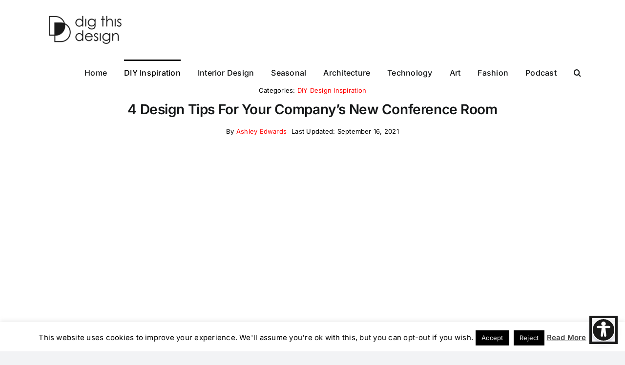

--- FILE ---
content_type: text/html; charset=UTF-8
request_url: https://digthisdesign.net/diy-design/4-design-tips-for-your-companys-new-conference-room/
body_size: 34123
content:
<!DOCTYPE html>
<html class="avada-html-layout-wide avada-html-header-position-top avada-is-100-percent-template" lang="en-US" prefix="og: http://ogp.me/ns# fb: http://ogp.me/ns/fb#">
<head>
	<meta http-equiv="X-UA-Compatible" content="IE=edge" />
	<meta http-equiv="Content-Type" content="text/html; charset=utf-8"/>

	<meta name="viewport" content="width=device-width, initial-scale=1" />
	<meta name='robots' content='index, follow, max-image-preview:large, max-snippet:-1, max-video-preview:-1' />

	<!-- This site is optimized with the Yoast SEO plugin v26.8 - https://yoast.com/product/yoast-seo-wordpress/ -->
	<title>4 Design Tips for Your New Conference Room - Dig This Design</title>
<link data-rocket-prefetch href="https://www.googletagmanager.com" rel="dns-prefetch">
<link data-rocket-prefetch href="https://pagead2.googlesyndication.com" rel="dns-prefetch">
<link data-rocket-prefetch href="https://www.google-analytics.com" rel="dns-prefetch">
<link data-rocket-prefetch href="https://a.mailmunch.co" rel="dns-prefetch">
<link data-rocket-prefetch href="https://googleads.g.doubleclick.net" rel="dns-prefetch"><link rel="preload" data-rocket-preload as="image" href="https://digthisdesign.net/wp-content/uploads/2023/05/logo.png" imagesrcset="https://digthisdesign.net/wp-content/uploads/2023/05/logo.png 1x" imagesizes="(782px &lt; width) 182px" fetchpriority="high">
	<meta name="description" content="Here are four ways to design your conference room for a beautiful result that&#039;s streamlined and aesthetically pleasant in appearance." />
	<link rel="canonical" href="https://digthisdesign.net/diy-design/4-design-tips-for-your-companys-new-conference-room/" />
	<meta property="og:locale" content="en_US" />
	<meta property="og:type" content="article" />
	<meta property="og:title" content="4 Design Tips for Your New Conference Room - Dig This Design" />
	<meta property="og:description" content="Here are four ways to design your conference room for a beautiful result that&#039;s streamlined and aesthetically pleasant in appearance." />
	<meta property="og:url" content="https://digthisdesign.net/diy-design/4-design-tips-for-your-companys-new-conference-room/" />
	<meta property="og:site_name" content="Dig This Design" />
	<meta property="article:publisher" content="https://www.facebook.com/people/Patricia-Davis-Brown-Designer-Blogger-at-Digthisdesignnet/100063819164541/" />
	<meta property="article:published_time" content="2021-09-16T13:47:00+00:00" />
	<meta property="article:modified_time" content="2021-09-16T18:29:38+00:00" />
	<meta property="og:image" content="https://digthisdesign.net/wp-content/uploads/2021/09/4-Design-Tips-For-Your-Companys-New-Conference-Room.jpg" />
	<meta property="og:image:width" content="940" />
	<meta property="og:image:height" content="788" />
	<meta property="og:image:type" content="image/jpeg" />
	<meta name="author" content="Ashley Edwards" />
	<meta name="twitter:card" content="summary_large_image" />
	<meta name="twitter:creator" content="@Dig_ThisDesign" />
	<meta name="twitter:site" content="@Dig_ThisDesign" />
	<script type="application/ld+json" class="yoast-schema-graph">{"@context":"https://schema.org","@graph":[{"@type":"Article","@id":"https://digthisdesign.net/diy-design/4-design-tips-for-your-companys-new-conference-room/#article","isPartOf":{"@id":"https://digthisdesign.net/diy-design/4-design-tips-for-your-companys-new-conference-room/"},"author":{"name":"Ashley Edwards","@id":"https://digthisdesign.net/#/schema/person/e89e8ff0d7f24e5cab84ad98eba01cb1"},"headline":"4 Design Tips For Your Company&#8217;s New Conference Room","datePublished":"2021-09-16T13:47:00+00:00","dateModified":"2021-09-16T18:29:38+00:00","mainEntityOfPage":{"@id":"https://digthisdesign.net/diy-design/4-design-tips-for-your-companys-new-conference-room/"},"wordCount":801,"commentCount":0,"publisher":{"@id":"https://digthisdesign.net/#organization"},"image":{"@id":"https://digthisdesign.net/diy-design/4-design-tips-for-your-companys-new-conference-room/#primaryimage"},"thumbnailUrl":"https://digthisdesign.net/wp-content/uploads/2021/09/4-Design-Tips-For-Your-Companys-New-Conference-Room.jpg","keywords":["Conference room","Meeting venues","office design","Office spaces"],"articleSection":["DIY Design Inspiration"],"inLanguage":"en-US","potentialAction":[{"@type":"CommentAction","name":"Comment","target":["https://digthisdesign.net/diy-design/4-design-tips-for-your-companys-new-conference-room/#respond"]}]},{"@type":"WebPage","@id":"https://digthisdesign.net/diy-design/4-design-tips-for-your-companys-new-conference-room/","url":"https://digthisdesign.net/diy-design/4-design-tips-for-your-companys-new-conference-room/","name":"4 Design Tips for Your New Conference Room - Dig This Design","isPartOf":{"@id":"https://digthisdesign.net/#website"},"primaryImageOfPage":{"@id":"https://digthisdesign.net/diy-design/4-design-tips-for-your-companys-new-conference-room/#primaryimage"},"image":{"@id":"https://digthisdesign.net/diy-design/4-design-tips-for-your-companys-new-conference-room/#primaryimage"},"thumbnailUrl":"https://digthisdesign.net/wp-content/uploads/2021/09/4-Design-Tips-For-Your-Companys-New-Conference-Room.jpg","datePublished":"2021-09-16T13:47:00+00:00","dateModified":"2021-09-16T18:29:38+00:00","description":"Here are four ways to design your conference room for a beautiful result that's streamlined and aesthetically pleasant in appearance.","breadcrumb":{"@id":"https://digthisdesign.net/diy-design/4-design-tips-for-your-companys-new-conference-room/#breadcrumb"},"inLanguage":"en-US","potentialAction":[{"@type":"ReadAction","target":["https://digthisdesign.net/diy-design/4-design-tips-for-your-companys-new-conference-room/"]}]},{"@type":"ImageObject","inLanguage":"en-US","@id":"https://digthisdesign.net/diy-design/4-design-tips-for-your-companys-new-conference-room/#primaryimage","url":"https://digthisdesign.net/wp-content/uploads/2021/09/4-Design-Tips-For-Your-Companys-New-Conference-Room.jpg","contentUrl":"https://digthisdesign.net/wp-content/uploads/2021/09/4-Design-Tips-For-Your-Companys-New-Conference-Room.jpg","width":940,"height":788,"caption":"4 Design Tips For Your Company's New Conference Room"},{"@type":"BreadcrumbList","@id":"https://digthisdesign.net/diy-design/4-design-tips-for-your-companys-new-conference-room/#breadcrumb","itemListElement":[{"@type":"ListItem","position":1,"name":"Home","item":"https://digthisdesign.net/"},{"@type":"ListItem","position":2,"name":"DIY Design Inspiration","item":"https://digthisdesign.net/category/diy-design/"},{"@type":"ListItem","position":3,"name":"4 Design Tips For Your Company&#8217;s New Conference Room"}]},{"@type":"WebSite","@id":"https://digthisdesign.net/#website","url":"https://digthisdesign.net/","name":"Dig This Design","description":"Dig This Design is a blog about ALL things design.","publisher":{"@id":"https://digthisdesign.net/#organization"},"potentialAction":[{"@type":"SearchAction","target":{"@type":"EntryPoint","urlTemplate":"https://digthisdesign.net/?s={search_term_string}"},"query-input":{"@type":"PropertyValueSpecification","valueRequired":true,"valueName":"search_term_string"}}],"inLanguage":"en-US"},{"@type":"Organization","@id":"https://digthisdesign.net/#organization","name":"Dig This Design","url":"https://digthisdesign.net/","logo":{"@type":"ImageObject","inLanguage":"en-US","@id":"https://digthisdesign.net/#/schema/logo/image/","url":"https://digthisdesign.net/wp-content/uploads/2023/04/DigThisDesign-Logo-01-e1681132238470.png","contentUrl":"https://digthisdesign.net/wp-content/uploads/2023/04/DigThisDesign-Logo-01-e1681132238470.png","width":211,"height":85,"caption":"Dig This Design"},"image":{"@id":"https://digthisdesign.net/#/schema/logo/image/"},"sameAs":["https://www.facebook.com/people/Patricia-Davis-Brown-Designer-Blogger-at-Digthisdesignnet/100063819164541/","https://x.com/Dig_ThisDesign","https://www.instagram.com/dig_thisdesign/","https://in.pinterest.com/pdbfinecab/","https://www.youtube.com/@profkitandbath","https://www.linkedin.com/in/patricia-davis-brown-0307b060/"]},{"@type":"Person","@id":"https://digthisdesign.net/#/schema/person/e89e8ff0d7f24e5cab84ad98eba01cb1","name":"Ashley Edwards","image":{"@type":"ImageObject","inLanguage":"en-US","@id":"https://digthisdesign.net/#/schema/person/image/","url":"https://secure.gravatar.com/avatar/dd7a7e863fd33a9e44cde4603ad26239be80149add6311210172df3484ef41b2?s=96&d=mm&r=g","contentUrl":"https://secure.gravatar.com/avatar/dd7a7e863fd33a9e44cde4603ad26239be80149add6311210172df3484ef41b2?s=96&d=mm&r=g","caption":"Ashley Edwards"},"url":"https://digthisdesign.net/author/pdbfinecabaol-com/"}]}</script>
	<!-- / Yoast SEO plugin. -->



					<link rel="shortcut icon" href="https://digthisdesign.net/wp-content/uploads/2023/04/DigThisDesign-Icon-02.png" type="image/x-icon" />
		
					<!-- Apple Touch Icon -->
			<link rel="apple-touch-icon" sizes="180x180" href="https://digthisdesign.net/wp-content/uploads/2023/04/DigThisDesign-Icon-02.png">
		
					<!-- Android Icon -->
			<link rel="icon" sizes="192x192" href="https://digthisdesign.net/wp-content/uploads/2023/04/DigThisDesign-Icon-02.png">
		
					<!-- MS Edge Icon -->
			<meta name="msapplication-TileImage" content="https://digthisdesign.net/wp-content/uploads/2023/04/DigThisDesign-Icon-02.png">
				<link rel="alternate" title="oEmbed (JSON)" type="application/json+oembed" href="https://digthisdesign.net/wp-json/oembed/1.0/embed?url=https%3A%2F%2Fdigthisdesign.net%2Fdiy-design%2F4-design-tips-for-your-companys-new-conference-room%2F" />
<link rel="alternate" title="oEmbed (XML)" type="text/xml+oembed" href="https://digthisdesign.net/wp-json/oembed/1.0/embed?url=https%3A%2F%2Fdigthisdesign.net%2Fdiy-design%2F4-design-tips-for-your-companys-new-conference-room%2F&#038;format=xml" />
					<meta name="description" content="Adding a conference room to your business office is going to completely change the dynamic of the entire structure. A conference room makes it possible to have a special space just for business meetings. You may also furnish and design it to enhance meeting spaces.



Therefore, it’s very important that"/>
				
		<meta property="og:locale" content="en_US"/>
		<meta property="og:type" content="article"/>
		<meta property="og:site_name" content="Dig This Design"/>
		<meta property="og:title" content="4 Design Tips for Your New Conference Room - Dig This Design"/>
				<meta property="og:description" content="Adding a conference room to your business office is going to completely change the dynamic of the entire structure. A conference room makes it possible to have a special space just for business meetings. You may also furnish and design it to enhance meeting spaces.



Therefore, it’s very important that"/>
				<meta property="og:url" content="https://digthisdesign.net/diy-design/4-design-tips-for-your-companys-new-conference-room/"/>
										<meta property="article:published_time" content="2021-09-16T13:47:00+00:00"/>
							<meta property="article:modified_time" content="2021-09-16T18:29:38+00:00"/>
								<meta name="author" content="Ashley Edwards"/>
								<meta property="og:image" content="https://digthisdesign.net/wp-content/uploads/2021/09/4-Design-Tips-For-Your-Companys-New-Conference-Room.jpg"/>
		<meta property="og:image:width" content="940"/>
		<meta property="og:image:height" content="788"/>
		<meta property="og:image:type" content="image/jpeg"/>
				<style id='wp-img-auto-sizes-contain-inline-css' type='text/css'>
img:is([sizes=auto i],[sizes^="auto," i]){contain-intrinsic-size:3000px 1500px}
/*# sourceURL=wp-img-auto-sizes-contain-inline-css */
</style>
<style id='wp-block-library-inline-css' type='text/css'>
:root{--wp-block-synced-color:#7a00df;--wp-block-synced-color--rgb:122,0,223;--wp-bound-block-color:var(--wp-block-synced-color);--wp-editor-canvas-background:#ddd;--wp-admin-theme-color:#007cba;--wp-admin-theme-color--rgb:0,124,186;--wp-admin-theme-color-darker-10:#006ba1;--wp-admin-theme-color-darker-10--rgb:0,107,160.5;--wp-admin-theme-color-darker-20:#005a87;--wp-admin-theme-color-darker-20--rgb:0,90,135;--wp-admin-border-width-focus:2px}@media (min-resolution:192dpi){:root{--wp-admin-border-width-focus:1.5px}}.wp-element-button{cursor:pointer}:root .has-very-light-gray-background-color{background-color:#eee}:root .has-very-dark-gray-background-color{background-color:#313131}:root .has-very-light-gray-color{color:#eee}:root .has-very-dark-gray-color{color:#313131}:root .has-vivid-green-cyan-to-vivid-cyan-blue-gradient-background{background:linear-gradient(135deg,#00d084,#0693e3)}:root .has-purple-crush-gradient-background{background:linear-gradient(135deg,#34e2e4,#4721fb 50%,#ab1dfe)}:root .has-hazy-dawn-gradient-background{background:linear-gradient(135deg,#faaca8,#dad0ec)}:root .has-subdued-olive-gradient-background{background:linear-gradient(135deg,#fafae1,#67a671)}:root .has-atomic-cream-gradient-background{background:linear-gradient(135deg,#fdd79a,#004a59)}:root .has-nightshade-gradient-background{background:linear-gradient(135deg,#330968,#31cdcf)}:root .has-midnight-gradient-background{background:linear-gradient(135deg,#020381,#2874fc)}:root{--wp--preset--font-size--normal:16px;--wp--preset--font-size--huge:42px}.has-regular-font-size{font-size:1em}.has-larger-font-size{font-size:2.625em}.has-normal-font-size{font-size:var(--wp--preset--font-size--normal)}.has-huge-font-size{font-size:var(--wp--preset--font-size--huge)}.has-text-align-center{text-align:center}.has-text-align-left{text-align:left}.has-text-align-right{text-align:right}.has-fit-text{white-space:nowrap!important}#end-resizable-editor-section{display:none}.aligncenter{clear:both}.items-justified-left{justify-content:flex-start}.items-justified-center{justify-content:center}.items-justified-right{justify-content:flex-end}.items-justified-space-between{justify-content:space-between}.screen-reader-text{border:0;clip-path:inset(50%);height:1px;margin:-1px;overflow:hidden;padding:0;position:absolute;width:1px;word-wrap:normal!important}.screen-reader-text:focus{background-color:#ddd;clip-path:none;color:#444;display:block;font-size:1em;height:auto;left:5px;line-height:normal;padding:15px 23px 14px;text-decoration:none;top:5px;width:auto;z-index:100000}html :where(.has-border-color){border-style:solid}html :where([style*=border-top-color]){border-top-style:solid}html :where([style*=border-right-color]){border-right-style:solid}html :where([style*=border-bottom-color]){border-bottom-style:solid}html :where([style*=border-left-color]){border-left-style:solid}html :where([style*=border-width]){border-style:solid}html :where([style*=border-top-width]){border-top-style:solid}html :where([style*=border-right-width]){border-right-style:solid}html :where([style*=border-bottom-width]){border-bottom-style:solid}html :where([style*=border-left-width]){border-left-style:solid}html :where(img[class*=wp-image-]){height:auto;max-width:100%}:where(figure){margin:0 0 1em}html :where(.is-position-sticky){--wp-admin--admin-bar--position-offset:var(--wp-admin--admin-bar--height,0px)}@media screen and (max-width:600px){html :where(.is-position-sticky){--wp-admin--admin-bar--position-offset:0px}}

/*# sourceURL=wp-block-library-inline-css */
</style><style id='wp-block-heading-inline-css' type='text/css'>
h1:where(.wp-block-heading).has-background,h2:where(.wp-block-heading).has-background,h3:where(.wp-block-heading).has-background,h4:where(.wp-block-heading).has-background,h5:where(.wp-block-heading).has-background,h6:where(.wp-block-heading).has-background{padding:1.25em 2.375em}h1.has-text-align-left[style*=writing-mode]:where([style*=vertical-lr]),h1.has-text-align-right[style*=writing-mode]:where([style*=vertical-rl]),h2.has-text-align-left[style*=writing-mode]:where([style*=vertical-lr]),h2.has-text-align-right[style*=writing-mode]:where([style*=vertical-rl]),h3.has-text-align-left[style*=writing-mode]:where([style*=vertical-lr]),h3.has-text-align-right[style*=writing-mode]:where([style*=vertical-rl]),h4.has-text-align-left[style*=writing-mode]:where([style*=vertical-lr]),h4.has-text-align-right[style*=writing-mode]:where([style*=vertical-rl]),h5.has-text-align-left[style*=writing-mode]:where([style*=vertical-lr]),h5.has-text-align-right[style*=writing-mode]:where([style*=vertical-rl]),h6.has-text-align-left[style*=writing-mode]:where([style*=vertical-lr]),h6.has-text-align-right[style*=writing-mode]:where([style*=vertical-rl]){rotate:180deg}
/*# sourceURL=https://digthisdesign.net/wp-includes/blocks/heading/style.min.css */
</style>
<style id='wp-block-image-inline-css' type='text/css'>
.wp-block-image>a,.wp-block-image>figure>a{display:inline-block}.wp-block-image img{box-sizing:border-box;height:auto;max-width:100%;vertical-align:bottom}@media not (prefers-reduced-motion){.wp-block-image img.hide{visibility:hidden}.wp-block-image img.show{animation:show-content-image .4s}}.wp-block-image[style*=border-radius] img,.wp-block-image[style*=border-radius]>a{border-radius:inherit}.wp-block-image.has-custom-border img{box-sizing:border-box}.wp-block-image.aligncenter{text-align:center}.wp-block-image.alignfull>a,.wp-block-image.alignwide>a{width:100%}.wp-block-image.alignfull img,.wp-block-image.alignwide img{height:auto;width:100%}.wp-block-image .aligncenter,.wp-block-image .alignleft,.wp-block-image .alignright,.wp-block-image.aligncenter,.wp-block-image.alignleft,.wp-block-image.alignright{display:table}.wp-block-image .aligncenter>figcaption,.wp-block-image .alignleft>figcaption,.wp-block-image .alignright>figcaption,.wp-block-image.aligncenter>figcaption,.wp-block-image.alignleft>figcaption,.wp-block-image.alignright>figcaption{caption-side:bottom;display:table-caption}.wp-block-image .alignleft{float:left;margin:.5em 1em .5em 0}.wp-block-image .alignright{float:right;margin:.5em 0 .5em 1em}.wp-block-image .aligncenter{margin-left:auto;margin-right:auto}.wp-block-image :where(figcaption){margin-bottom:1em;margin-top:.5em}.wp-block-image.is-style-circle-mask img{border-radius:9999px}@supports ((-webkit-mask-image:none) or (mask-image:none)) or (-webkit-mask-image:none){.wp-block-image.is-style-circle-mask img{border-radius:0;-webkit-mask-image:url('data:image/svg+xml;utf8,<svg viewBox="0 0 100 100" xmlns="http://www.w3.org/2000/svg"><circle cx="50" cy="50" r="50"/></svg>');mask-image:url('data:image/svg+xml;utf8,<svg viewBox="0 0 100 100" xmlns="http://www.w3.org/2000/svg"><circle cx="50" cy="50" r="50"/></svg>');mask-mode:alpha;-webkit-mask-position:center;mask-position:center;-webkit-mask-repeat:no-repeat;mask-repeat:no-repeat;-webkit-mask-size:contain;mask-size:contain}}:root :where(.wp-block-image.is-style-rounded img,.wp-block-image .is-style-rounded img){border-radius:9999px}.wp-block-image figure{margin:0}.wp-lightbox-container{display:flex;flex-direction:column;position:relative}.wp-lightbox-container img{cursor:zoom-in}.wp-lightbox-container img:hover+button{opacity:1}.wp-lightbox-container button{align-items:center;backdrop-filter:blur(16px) saturate(180%);background-color:#5a5a5a40;border:none;border-radius:4px;cursor:zoom-in;display:flex;height:20px;justify-content:center;opacity:0;padding:0;position:absolute;right:16px;text-align:center;top:16px;width:20px;z-index:100}@media not (prefers-reduced-motion){.wp-lightbox-container button{transition:opacity .2s ease}}.wp-lightbox-container button:focus-visible{outline:3px auto #5a5a5a40;outline:3px auto -webkit-focus-ring-color;outline-offset:3px}.wp-lightbox-container button:hover{cursor:pointer;opacity:1}.wp-lightbox-container button:focus{opacity:1}.wp-lightbox-container button:focus,.wp-lightbox-container button:hover,.wp-lightbox-container button:not(:hover):not(:active):not(.has-background){background-color:#5a5a5a40;border:none}.wp-lightbox-overlay{box-sizing:border-box;cursor:zoom-out;height:100vh;left:0;overflow:hidden;position:fixed;top:0;visibility:hidden;width:100%;z-index:100000}.wp-lightbox-overlay .close-button{align-items:center;cursor:pointer;display:flex;justify-content:center;min-height:40px;min-width:40px;padding:0;position:absolute;right:calc(env(safe-area-inset-right) + 16px);top:calc(env(safe-area-inset-top) + 16px);z-index:5000000}.wp-lightbox-overlay .close-button:focus,.wp-lightbox-overlay .close-button:hover,.wp-lightbox-overlay .close-button:not(:hover):not(:active):not(.has-background){background:none;border:none}.wp-lightbox-overlay .lightbox-image-container{height:var(--wp--lightbox-container-height);left:50%;overflow:hidden;position:absolute;top:50%;transform:translate(-50%,-50%);transform-origin:top left;width:var(--wp--lightbox-container-width);z-index:9999999999}.wp-lightbox-overlay .wp-block-image{align-items:center;box-sizing:border-box;display:flex;height:100%;justify-content:center;margin:0;position:relative;transform-origin:0 0;width:100%;z-index:3000000}.wp-lightbox-overlay .wp-block-image img{height:var(--wp--lightbox-image-height);min-height:var(--wp--lightbox-image-height);min-width:var(--wp--lightbox-image-width);width:var(--wp--lightbox-image-width)}.wp-lightbox-overlay .wp-block-image figcaption{display:none}.wp-lightbox-overlay button{background:none;border:none}.wp-lightbox-overlay .scrim{background-color:#fff;height:100%;opacity:.9;position:absolute;width:100%;z-index:2000000}.wp-lightbox-overlay.active{visibility:visible}@media not (prefers-reduced-motion){.wp-lightbox-overlay.active{animation:turn-on-visibility .25s both}.wp-lightbox-overlay.active img{animation:turn-on-visibility .35s both}.wp-lightbox-overlay.show-closing-animation:not(.active){animation:turn-off-visibility .35s both}.wp-lightbox-overlay.show-closing-animation:not(.active) img{animation:turn-off-visibility .25s both}.wp-lightbox-overlay.zoom.active{animation:none;opacity:1;visibility:visible}.wp-lightbox-overlay.zoom.active .lightbox-image-container{animation:lightbox-zoom-in .4s}.wp-lightbox-overlay.zoom.active .lightbox-image-container img{animation:none}.wp-lightbox-overlay.zoom.active .scrim{animation:turn-on-visibility .4s forwards}.wp-lightbox-overlay.zoom.show-closing-animation:not(.active){animation:none}.wp-lightbox-overlay.zoom.show-closing-animation:not(.active) .lightbox-image-container{animation:lightbox-zoom-out .4s}.wp-lightbox-overlay.zoom.show-closing-animation:not(.active) .lightbox-image-container img{animation:none}.wp-lightbox-overlay.zoom.show-closing-animation:not(.active) .scrim{animation:turn-off-visibility .4s forwards}}@keyframes show-content-image{0%{visibility:hidden}99%{visibility:hidden}to{visibility:visible}}@keyframes turn-on-visibility{0%{opacity:0}to{opacity:1}}@keyframes turn-off-visibility{0%{opacity:1;visibility:visible}99%{opacity:0;visibility:visible}to{opacity:0;visibility:hidden}}@keyframes lightbox-zoom-in{0%{transform:translate(calc((-100vw + var(--wp--lightbox-scrollbar-width))/2 + var(--wp--lightbox-initial-left-position)),calc(-50vh + var(--wp--lightbox-initial-top-position))) scale(var(--wp--lightbox-scale))}to{transform:translate(-50%,-50%) scale(1)}}@keyframes lightbox-zoom-out{0%{transform:translate(-50%,-50%) scale(1);visibility:visible}99%{visibility:visible}to{transform:translate(calc((-100vw + var(--wp--lightbox-scrollbar-width))/2 + var(--wp--lightbox-initial-left-position)),calc(-50vh + var(--wp--lightbox-initial-top-position))) scale(var(--wp--lightbox-scale));visibility:hidden}}
/*# sourceURL=https://digthisdesign.net/wp-includes/blocks/image/style.min.css */
</style>
<style id='wp-block-image-theme-inline-css' type='text/css'>
:root :where(.wp-block-image figcaption){color:#555;font-size:13px;text-align:center}.is-dark-theme :root :where(.wp-block-image figcaption){color:#ffffffa6}.wp-block-image{margin:0 0 1em}
/*# sourceURL=https://digthisdesign.net/wp-includes/blocks/image/theme.min.css */
</style>
<style id='wp-block-paragraph-inline-css' type='text/css'>
.is-small-text{font-size:.875em}.is-regular-text{font-size:1em}.is-large-text{font-size:2.25em}.is-larger-text{font-size:3em}.has-drop-cap:not(:focus):first-letter{float:left;font-size:8.4em;font-style:normal;font-weight:100;line-height:.68;margin:.05em .1em 0 0;text-transform:uppercase}body.rtl .has-drop-cap:not(:focus):first-letter{float:none;margin-left:.1em}p.has-drop-cap.has-background{overflow:hidden}:root :where(p.has-background){padding:1.25em 2.375em}:where(p.has-text-color:not(.has-link-color)) a{color:inherit}p.has-text-align-left[style*="writing-mode:vertical-lr"],p.has-text-align-right[style*="writing-mode:vertical-rl"]{rotate:180deg}
/*# sourceURL=https://digthisdesign.net/wp-includes/blocks/paragraph/style.min.css */
</style>
<style id='global-styles-inline-css' type='text/css'>
:root{--wp--preset--aspect-ratio--square: 1;--wp--preset--aspect-ratio--4-3: 4/3;--wp--preset--aspect-ratio--3-4: 3/4;--wp--preset--aspect-ratio--3-2: 3/2;--wp--preset--aspect-ratio--2-3: 2/3;--wp--preset--aspect-ratio--16-9: 16/9;--wp--preset--aspect-ratio--9-16: 9/16;--wp--preset--color--black: #000000;--wp--preset--color--cyan-bluish-gray: #abb8c3;--wp--preset--color--white: #ffffff;--wp--preset--color--pale-pink: #f78da7;--wp--preset--color--vivid-red: #cf2e2e;--wp--preset--color--luminous-vivid-orange: #ff6900;--wp--preset--color--luminous-vivid-amber: #fcb900;--wp--preset--color--light-green-cyan: #7bdcb5;--wp--preset--color--vivid-green-cyan: #00d084;--wp--preset--color--pale-cyan-blue: #8ed1fc;--wp--preset--color--vivid-cyan-blue: #0693e3;--wp--preset--color--vivid-purple: #9b51e0;--wp--preset--color--awb-color-1: #ffffff;--wp--preset--color--awb-color-2: #f9f9fb;--wp--preset--color--awb-color-3: #f2f3f5;--wp--preset--color--awb-color-4: #000000;--wp--preset--color--awb-color-5: #000000;--wp--preset--color--awb-color-6: #434549;--wp--preset--color--awb-color-7: #212326;--wp--preset--color--awb-color-8: #141617;--wp--preset--color--awb-color-custom-1: #000000;--wp--preset--gradient--vivid-cyan-blue-to-vivid-purple: linear-gradient(135deg,rgb(6,147,227) 0%,rgb(155,81,224) 100%);--wp--preset--gradient--light-green-cyan-to-vivid-green-cyan: linear-gradient(135deg,rgb(122,220,180) 0%,rgb(0,208,130) 100%);--wp--preset--gradient--luminous-vivid-amber-to-luminous-vivid-orange: linear-gradient(135deg,rgb(252,185,0) 0%,rgb(255,105,0) 100%);--wp--preset--gradient--luminous-vivid-orange-to-vivid-red: linear-gradient(135deg,rgb(255,105,0) 0%,rgb(207,46,46) 100%);--wp--preset--gradient--very-light-gray-to-cyan-bluish-gray: linear-gradient(135deg,rgb(238,238,238) 0%,rgb(169,184,195) 100%);--wp--preset--gradient--cool-to-warm-spectrum: linear-gradient(135deg,rgb(74,234,220) 0%,rgb(151,120,209) 20%,rgb(207,42,186) 40%,rgb(238,44,130) 60%,rgb(251,105,98) 80%,rgb(254,248,76) 100%);--wp--preset--gradient--blush-light-purple: linear-gradient(135deg,rgb(255,206,236) 0%,rgb(152,150,240) 100%);--wp--preset--gradient--blush-bordeaux: linear-gradient(135deg,rgb(254,205,165) 0%,rgb(254,45,45) 50%,rgb(107,0,62) 100%);--wp--preset--gradient--luminous-dusk: linear-gradient(135deg,rgb(255,203,112) 0%,rgb(199,81,192) 50%,rgb(65,88,208) 100%);--wp--preset--gradient--pale-ocean: linear-gradient(135deg,rgb(255,245,203) 0%,rgb(182,227,212) 50%,rgb(51,167,181) 100%);--wp--preset--gradient--electric-grass: linear-gradient(135deg,rgb(202,248,128) 0%,rgb(113,206,126) 100%);--wp--preset--gradient--midnight: linear-gradient(135deg,rgb(2,3,129) 0%,rgb(40,116,252) 100%);--wp--preset--font-size--small: 12px;--wp--preset--font-size--medium: 20px;--wp--preset--font-size--large: 24px;--wp--preset--font-size--x-large: 42px;--wp--preset--font-size--normal: 16px;--wp--preset--font-size--xlarge: 32px;--wp--preset--font-size--huge: 48px;--wp--preset--spacing--20: 0.44rem;--wp--preset--spacing--30: 0.67rem;--wp--preset--spacing--40: 1rem;--wp--preset--spacing--50: 1.5rem;--wp--preset--spacing--60: 2.25rem;--wp--preset--spacing--70: 3.38rem;--wp--preset--spacing--80: 5.06rem;--wp--preset--shadow--natural: 6px 6px 9px rgba(0, 0, 0, 0.2);--wp--preset--shadow--deep: 12px 12px 50px rgba(0, 0, 0, 0.4);--wp--preset--shadow--sharp: 6px 6px 0px rgba(0, 0, 0, 0.2);--wp--preset--shadow--outlined: 6px 6px 0px -3px rgb(255, 255, 255), 6px 6px rgb(0, 0, 0);--wp--preset--shadow--crisp: 6px 6px 0px rgb(0, 0, 0);}:where(.is-layout-flex){gap: 0.5em;}:where(.is-layout-grid){gap: 0.5em;}body .is-layout-flex{display: flex;}.is-layout-flex{flex-wrap: wrap;align-items: center;}.is-layout-flex > :is(*, div){margin: 0;}body .is-layout-grid{display: grid;}.is-layout-grid > :is(*, div){margin: 0;}:where(.wp-block-columns.is-layout-flex){gap: 2em;}:where(.wp-block-columns.is-layout-grid){gap: 2em;}:where(.wp-block-post-template.is-layout-flex){gap: 1.25em;}:where(.wp-block-post-template.is-layout-grid){gap: 1.25em;}.has-black-color{color: var(--wp--preset--color--black) !important;}.has-cyan-bluish-gray-color{color: var(--wp--preset--color--cyan-bluish-gray) !important;}.has-white-color{color: var(--wp--preset--color--white) !important;}.has-pale-pink-color{color: var(--wp--preset--color--pale-pink) !important;}.has-vivid-red-color{color: var(--wp--preset--color--vivid-red) !important;}.has-luminous-vivid-orange-color{color: var(--wp--preset--color--luminous-vivid-orange) !important;}.has-luminous-vivid-amber-color{color: var(--wp--preset--color--luminous-vivid-amber) !important;}.has-light-green-cyan-color{color: var(--wp--preset--color--light-green-cyan) !important;}.has-vivid-green-cyan-color{color: var(--wp--preset--color--vivid-green-cyan) !important;}.has-pale-cyan-blue-color{color: var(--wp--preset--color--pale-cyan-blue) !important;}.has-vivid-cyan-blue-color{color: var(--wp--preset--color--vivid-cyan-blue) !important;}.has-vivid-purple-color{color: var(--wp--preset--color--vivid-purple) !important;}.has-black-background-color{background-color: var(--wp--preset--color--black) !important;}.has-cyan-bluish-gray-background-color{background-color: var(--wp--preset--color--cyan-bluish-gray) !important;}.has-white-background-color{background-color: var(--wp--preset--color--white) !important;}.has-pale-pink-background-color{background-color: var(--wp--preset--color--pale-pink) !important;}.has-vivid-red-background-color{background-color: var(--wp--preset--color--vivid-red) !important;}.has-luminous-vivid-orange-background-color{background-color: var(--wp--preset--color--luminous-vivid-orange) !important;}.has-luminous-vivid-amber-background-color{background-color: var(--wp--preset--color--luminous-vivid-amber) !important;}.has-light-green-cyan-background-color{background-color: var(--wp--preset--color--light-green-cyan) !important;}.has-vivid-green-cyan-background-color{background-color: var(--wp--preset--color--vivid-green-cyan) !important;}.has-pale-cyan-blue-background-color{background-color: var(--wp--preset--color--pale-cyan-blue) !important;}.has-vivid-cyan-blue-background-color{background-color: var(--wp--preset--color--vivid-cyan-blue) !important;}.has-vivid-purple-background-color{background-color: var(--wp--preset--color--vivid-purple) !important;}.has-black-border-color{border-color: var(--wp--preset--color--black) !important;}.has-cyan-bluish-gray-border-color{border-color: var(--wp--preset--color--cyan-bluish-gray) !important;}.has-white-border-color{border-color: var(--wp--preset--color--white) !important;}.has-pale-pink-border-color{border-color: var(--wp--preset--color--pale-pink) !important;}.has-vivid-red-border-color{border-color: var(--wp--preset--color--vivid-red) !important;}.has-luminous-vivid-orange-border-color{border-color: var(--wp--preset--color--luminous-vivid-orange) !important;}.has-luminous-vivid-amber-border-color{border-color: var(--wp--preset--color--luminous-vivid-amber) !important;}.has-light-green-cyan-border-color{border-color: var(--wp--preset--color--light-green-cyan) !important;}.has-vivid-green-cyan-border-color{border-color: var(--wp--preset--color--vivid-green-cyan) !important;}.has-pale-cyan-blue-border-color{border-color: var(--wp--preset--color--pale-cyan-blue) !important;}.has-vivid-cyan-blue-border-color{border-color: var(--wp--preset--color--vivid-cyan-blue) !important;}.has-vivid-purple-border-color{border-color: var(--wp--preset--color--vivid-purple) !important;}.has-vivid-cyan-blue-to-vivid-purple-gradient-background{background: var(--wp--preset--gradient--vivid-cyan-blue-to-vivid-purple) !important;}.has-light-green-cyan-to-vivid-green-cyan-gradient-background{background: var(--wp--preset--gradient--light-green-cyan-to-vivid-green-cyan) !important;}.has-luminous-vivid-amber-to-luminous-vivid-orange-gradient-background{background: var(--wp--preset--gradient--luminous-vivid-amber-to-luminous-vivid-orange) !important;}.has-luminous-vivid-orange-to-vivid-red-gradient-background{background: var(--wp--preset--gradient--luminous-vivid-orange-to-vivid-red) !important;}.has-very-light-gray-to-cyan-bluish-gray-gradient-background{background: var(--wp--preset--gradient--very-light-gray-to-cyan-bluish-gray) !important;}.has-cool-to-warm-spectrum-gradient-background{background: var(--wp--preset--gradient--cool-to-warm-spectrum) !important;}.has-blush-light-purple-gradient-background{background: var(--wp--preset--gradient--blush-light-purple) !important;}.has-blush-bordeaux-gradient-background{background: var(--wp--preset--gradient--blush-bordeaux) !important;}.has-luminous-dusk-gradient-background{background: var(--wp--preset--gradient--luminous-dusk) !important;}.has-pale-ocean-gradient-background{background: var(--wp--preset--gradient--pale-ocean) !important;}.has-electric-grass-gradient-background{background: var(--wp--preset--gradient--electric-grass) !important;}.has-midnight-gradient-background{background: var(--wp--preset--gradient--midnight) !important;}.has-small-font-size{font-size: var(--wp--preset--font-size--small) !important;}.has-medium-font-size{font-size: var(--wp--preset--font-size--medium) !important;}.has-large-font-size{font-size: var(--wp--preset--font-size--large) !important;}.has-x-large-font-size{font-size: var(--wp--preset--font-size--x-large) !important;}
/*# sourceURL=global-styles-inline-css */
</style>

<style id='classic-theme-styles-inline-css' type='text/css'>
/*! This file is auto-generated */
.wp-block-button__link{color:#fff;background-color:#32373c;border-radius:9999px;box-shadow:none;text-decoration:none;padding:calc(.667em + 2px) calc(1.333em + 2px);font-size:1.125em}.wp-block-file__button{background:#32373c;color:#fff;text-decoration:none}
/*# sourceURL=/wp-includes/css/classic-themes.min.css */
</style>
<link data-minify="1" rel='stylesheet' id='cookie-law-info-css' href='https://digthisdesign.net/wp-content/cache/min/1/wp-content/plugins/cookie-law-info/legacy/public/css/cookie-law-info-public.css?ver=1769055843' type='text/css' media='all' />
<link data-minify="1" rel='stylesheet' id='cookie-law-info-gdpr-css' href='https://digthisdesign.net/wp-content/cache/min/1/wp-content/plugins/cookie-law-info/legacy/public/css/cookie-law-info-gdpr.css?ver=1769055843' type='text/css' media='all' />
<style id='dominant-color-styles-inline-css' type='text/css'>
img[data-dominant-color]:not(.has-transparency) { background-color: var(--dominant-color); }
/*# sourceURL=dominant-color-styles-inline-css */
</style>
<link data-minify="1" rel='stylesheet' id='jpibfi-style-css' href='https://digthisdesign.net/wp-content/cache/min/1/wp-content/plugins/jquery-pin-it-button-for-images/css/client.css?ver=1769055843' type='text/css' media='all' />
<link rel='stylesheet' id='ez-toc-css' href='https://digthisdesign.net/wp-content/plugins/easy-table-of-contents/assets/css/screen.min.css?ver=2.0.80' type='text/css' media='all' />
<style id='ez-toc-inline-css' type='text/css'>
div#ez-toc-container .ez-toc-title {font-size: 120%;}div#ez-toc-container .ez-toc-title {font-weight: 500;}div#ez-toc-container ul li , div#ez-toc-container ul li a {font-size: 95%;}div#ez-toc-container ul li , div#ez-toc-container ul li a {font-weight: 500;}div#ez-toc-container nav ul ul li {font-size: 90%;}.ez-toc-box-title {font-weight: bold; margin-bottom: 10px; text-align: center; text-transform: uppercase; letter-spacing: 1px; color: #666; padding-bottom: 5px;position:absolute;top:-4%;left:5%;background-color: inherit;transition: top 0.3s ease;}.ez-toc-box-title.toc-closed {top:-25%;}
.ez-toc-container-direction {direction: ltr;}.ez-toc-counter ul{counter-reset: item ;}.ez-toc-counter nav ul li a::before {content: counters(item, '.', decimal) '. ';display: inline-block;counter-increment: item;flex-grow: 0;flex-shrink: 0;margin-right: .2em; float: left; }.ez-toc-widget-direction {direction: ltr;}.ez-toc-widget-container ul{counter-reset: item ;}.ez-toc-widget-container nav ul li a::before {content: counters(item, '.', decimal) '. ';display: inline-block;counter-increment: item;flex-grow: 0;flex-shrink: 0;margin-right: .2em; float: left; }
/*# sourceURL=ez-toc-inline-css */
</style>
<link data-minify="1" rel='stylesheet' id='fusion-dynamic-css-css' href='https://digthisdesign.net/wp-content/cache/min/1/wp-content/uploads/fusion-styles/0d50c8517896bcee3b8b264d0be2717a.min.css?ver=1769055901' type='text/css' media='all' />
<script type="text/javascript" src="https://digthisdesign.net/wp-includes/js/jquery/jquery.min.js?ver=3.7.1" id="jquery-core-js"></script>
<script type="text/javascript" src="https://digthisdesign.net/wp-includes/js/jquery/jquery-migrate.min.js?ver=3.4.1" id="jquery-migrate-js"></script>
<script type="text/javascript" id="cookie-law-info-js-extra">
/* <![CDATA[ */
var Cli_Data = {"nn_cookie_ids":[],"cookielist":[],"non_necessary_cookies":[],"ccpaEnabled":"","ccpaRegionBased":"","ccpaBarEnabled":"","strictlyEnabled":["necessary","obligatoire"],"ccpaType":"gdpr","js_blocking":"","custom_integration":"","triggerDomRefresh":"","secure_cookies":""};
var cli_cookiebar_settings = {"animate_speed_hide":"500","animate_speed_show":"500","background":"#fff","border":"#444","border_on":"","button_1_button_colour":"#000","button_1_button_hover":"#000000","button_1_link_colour":"#fff","button_1_as_button":"1","button_1_new_win":"","button_2_button_colour":"#333","button_2_button_hover":"#292929","button_2_link_colour":"#444","button_2_as_button":"","button_2_hidebar":"","button_3_button_colour":"#000","button_3_button_hover":"#000000","button_3_link_colour":"#fff","button_3_as_button":"1","button_3_new_win":"","button_4_button_colour":"#000","button_4_button_hover":"#000000","button_4_link_colour":"#fff","button_4_as_button":"1","button_7_button_colour":"#61a229","button_7_button_hover":"#4e8221","button_7_link_colour":"#fff","button_7_as_button":"1","button_7_new_win":"","font_family":"inherit","header_fix":"","notify_animate_hide":"1","notify_animate_show":"","notify_div_id":"#cookie-law-info-bar","notify_position_horizontal":"right","notify_position_vertical":"bottom","scroll_close":"","scroll_close_reload":"","accept_close_reload":"","reject_close_reload":"","showagain_tab":"","showagain_background":"#fff","showagain_border":"#000","showagain_div_id":"#cookie-law-info-again","showagain_x_position":"100px","text":"#000","show_once_yn":"1","show_once":"10000","logging_on":"","as_popup":"","popup_overlay":"1","bar_heading_text":"","cookie_bar_as":"banner","popup_showagain_position":"bottom-right","widget_position":"left"};
var log_object = {"ajax_url":"https://digthisdesign.net/wp-admin/admin-ajax.php"};
//# sourceURL=cookie-law-info-js-extra
/* ]]> */
</script>
<script type="text/javascript" src="https://digthisdesign.net/wp-content/plugins/cookie-law-info/legacy/public/js/cookie-law-info-public.js?ver=3.3.9.1" id="cookie-law-info-js"></script>
<link rel="https://api.w.org/" href="https://digthisdesign.net/wp-json/" /><link rel="alternate" title="JSON" type="application/json" href="https://digthisdesign.net/wp-json/wp/v2/posts/99569" /><meta name="generator" content="auto-sizes 1.7.0">
<script type='text/javascript' data-cfasync='false'>var _mmunch = {'front': false, 'page': false, 'post': false, 'category': false, 'author': false, 'search': false, 'attachment': false, 'tag': false};_mmunch['post'] = true; _mmunch['postData'] = {"ID":99569,"post_name":"4-design-tips-for-your-companys-new-conference-room","post_title":"4 Design Tips For Your Company's New Conference Room","post_type":"post","post_author":"18","post_status":"publish"}; _mmunch['postCategories'] = [{"term_id":203,"name":"DIY Design Inspiration","slug":"diy-design","term_group":0,"term_taxonomy_id":204,"taxonomy":"category","description":"","parent":0,"count":421,"filter":"raw","cat_ID":203,"category_count":421,"category_description":"","cat_name":"DIY Design Inspiration","category_nicename":"diy-design","category_parent":0}]; _mmunch['postTags'] = [{"term_id":6697,"name":"Conference room","slug":"conference-room","term_group":0,"term_taxonomy_id":6697,"taxonomy":"post_tag","description":"","parent":0,"count":1,"filter":"raw"},{"term_id":6499,"name":"Meeting venues","slug":"meeting-venues","term_group":0,"term_taxonomy_id":6499,"taxonomy":"post_tag","description":"","parent":0,"count":1,"filter":"raw"},{"term_id":6258,"name":"office design","slug":"office-design","term_group":0,"term_taxonomy_id":6258,"taxonomy":"post_tag","description":"","parent":0,"count":32,"filter":"raw"},{"term_id":5653,"name":"Office spaces","slug":"office-spaces","term_group":0,"term_taxonomy_id":5662,"taxonomy":"post_tag","description":"","parent":0,"count":21,"filter":"raw"}]; _mmunch['postAuthor'] = {"name":"Ashley Edwards","ID":18};</script><script data-cfasync="false" src="//a.mailmunch.co/app/v1/site.js" id="mailmunch-script" data-plugin="cc_mm" data-mailmunch-site-id="52453" async></script><meta name="generator" content="dominant-color-images 1.2.0">
<style type="text/css">
	a.pinit-button.custom span {
		}

	.pinit-hover {
		opacity: 0.8 !important;
		filter: alpha(opacity=80) !important;
	}
	a.pinit-button {
	border-bottom: 0 !important;
	box-shadow: none !important;
	margin-bottom: 0 !important;
}
a.pinit-button::after {
    display: none;
}</style>
		<meta name="generator" content="performance-lab 4.0.1; plugins: auto-sizes, dominant-color-images, embed-optimizer, image-prioritizer, performant-translations, speculation-rules, web-worker-offloading">
<meta name="generator" content="performant-translations 1.2.0">
<meta name="generator" content="web-worker-offloading 0.2.0">
<link rel="preload" href="https://digthisdesign.net/wp-content/themes/Avada/includes/lib/assets/fonts/icomoon/awb-icons.woff" as="font" type="font/woff" crossorigin><link rel="preload" href="//digthisdesign.net/wp-content/themes/Avada/includes/lib/assets/fonts/fontawesome/webfonts/fa-brands-400.woff2" as="font" type="font/woff2" crossorigin><link rel="preload" href="//digthisdesign.net/wp-content/themes/Avada/includes/lib/assets/fonts/fontawesome/webfonts/fa-regular-400.woff2" as="font" type="font/woff2" crossorigin><link rel="preload" href="//digthisdesign.net/wp-content/themes/Avada/includes/lib/assets/fonts/fontawesome/webfonts/fa-solid-900.woff2" as="font" type="font/woff2" crossorigin><link rel="preload" href="https://digthisdesign.net/wp-content/uploads/fusion-icons/mechanic-icon-set/fonts/mechanic.ttf?h09x3l" as="font" type="font/ttf" crossorigin><meta name="generator" content="speculation-rules 1.6.0">
<style type="text/css" id="css-fb-visibility">@media screen and (max-width: 640px){.fusion-no-small-visibility{display:none !important;}body .sm-text-align-center{text-align:center !important;}body .sm-text-align-left{text-align:left !important;}body .sm-text-align-right{text-align:right !important;}body .sm-flex-align-center{justify-content:center !important;}body .sm-flex-align-flex-start{justify-content:flex-start !important;}body .sm-flex-align-flex-end{justify-content:flex-end !important;}body .sm-mx-auto{margin-left:auto !important;margin-right:auto !important;}body .sm-ml-auto{margin-left:auto !important;}body .sm-mr-auto{margin-right:auto !important;}body .fusion-absolute-position-small{position:absolute;top:auto;width:100%;}.awb-sticky.awb-sticky-small{ position: sticky; top: var(--awb-sticky-offset,0); }}@media screen and (min-width: 641px) and (max-width: 1024px){.fusion-no-medium-visibility{display:none !important;}body .md-text-align-center{text-align:center !important;}body .md-text-align-left{text-align:left !important;}body .md-text-align-right{text-align:right !important;}body .md-flex-align-center{justify-content:center !important;}body .md-flex-align-flex-start{justify-content:flex-start !important;}body .md-flex-align-flex-end{justify-content:flex-end !important;}body .md-mx-auto{margin-left:auto !important;margin-right:auto !important;}body .md-ml-auto{margin-left:auto !important;}body .md-mr-auto{margin-right:auto !important;}body .fusion-absolute-position-medium{position:absolute;top:auto;width:100%;}.awb-sticky.awb-sticky-medium{ position: sticky; top: var(--awb-sticky-offset,0); }}@media screen and (min-width: 1025px){.fusion-no-large-visibility{display:none !important;}body .lg-text-align-center{text-align:center !important;}body .lg-text-align-left{text-align:left !important;}body .lg-text-align-right{text-align:right !important;}body .lg-flex-align-center{justify-content:center !important;}body .lg-flex-align-flex-start{justify-content:flex-start !important;}body .lg-flex-align-flex-end{justify-content:flex-end !important;}body .lg-mx-auto{margin-left:auto !important;margin-right:auto !important;}body .lg-ml-auto{margin-left:auto !important;}body .lg-mr-auto{margin-right:auto !important;}body .fusion-absolute-position-large{position:absolute;top:auto;width:100%;}.awb-sticky.awb-sticky-large{ position: sticky; top: var(--awb-sticky-offset,0); }}</style><meta data-od-replaced-content="optimization-detective 1.0.0-beta4" name="generator" content="optimization-detective 1.0.0-beta4; url_metric_groups={0:empty, 480:empty, 600:empty, 782:populated}">
<meta name="generator" content="embed-optimizer 1.0.0-beta3">
<meta name="generator" content="image-prioritizer 1.0.0-beta3">
<link rel="icon" href="https://digthisdesign.net/wp-content/uploads/2023/06/cropped-DigThisDesign-Icon-01-32x32.png" sizes="32x32" />
<link rel="icon" href="https://digthisdesign.net/wp-content/uploads/2023/06/cropped-DigThisDesign-Icon-01-192x192.png" sizes="192x192" />
<link rel="apple-touch-icon" href="https://digthisdesign.net/wp-content/uploads/2023/06/cropped-DigThisDesign-Icon-01-180x180.png" />
<meta name="msapplication-TileImage" content="https://digthisdesign.net/wp-content/uploads/2023/06/cropped-DigThisDesign-Icon-01-270x270.png" />
		<style type="text/css" id="wp-custom-css">
			.fusion-footer.fusion-tb-footer .fusion-footer-widget-area div#ez-toc-container {
    display: none;
}
#wrapper .post-content blockquote{
	border-color: transparent;
}
a.fusion-modal-text-link.media_kit.btn_design {
    background-color: #000;
    color: #fff;
    width: fit-content;
    margin: auto;
    border-radius: 5px;
    font-size: 16px;
    margin-bottom: 20px;
    padding: 15px 10px;
}
h1.entry-title.fusion-post-title {
    margin: 20px 0 0 0;
}
#menu-item-8091445 a{
	pointer-events: none;
}
#menu-item-8091445 ul li a{
	pointer-events: auto;
}
.post-content h2{
	margin-top : 40px;
}
.post-content p{
	display: block !important;
}
.post-content p{
	display: flex;
}
.post-content p iframe{
	margin: 0 auto;
	margin-bottom: 10px;
}

.jpibfi_container p:nth-child(2) {
  display: flex;
	align-items: center;
	justify-content: center;
}
/* .post-content p a {
    color: white;
    text-decoration: underline;
} */

		</style>
				<script type="text/javascript">
			var doc = document.documentElement;
			doc.setAttribute( 'data-useragent', navigator.userAgent );
		</script>
		<script async src="https://pagead2.googlesyndication.com/pagead/js/adsbygoogle.js?client=ca-pub-3629837853023496"
     crossorigin="anonymous"></script>
     
<meta name="p:domain_verify" content="cf8b3836f6b6495d9279f0b484a98353"/>
<meta name="google-site-verification" content="zDtYvEW-dN3GOvWMDL8vibmhtpbdTfsQRu1GsfdCxZE" />
<script data-ad-client="ca-pub-3629837853023496" async src="https://pagead2.googlesyndication.com/pagead/js/adsbygoogle.js"></script>

<script>
  (function(i,s,o,g,r,a,m){i['GoogleAnalyticsObject']=r;i[r]=i[r]||function(){
  (i[r].q=i[r].q||[]).push(arguments)},i[r].l=1*new Date();a=s.createElement(o),
  m=s.getElementsByTagName(o)[0];a.async=1;a.src=g;m.parentNode.insertBefore(a,m)
  })(window,document,'script','https://www.google-analytics.com/analytics.js','ga');

  ga('create', 'UA-11661189-14', 'auto');
  ga('send', 'pageview');

</script>
<!-- bing verify -->
<meta name="msvalidate.01" content="BF97399E1FEBEC903F9AF16729F0B85E" />

<meta name="yandex-verification" content="e9fa99bdc2c25fa4" />

<!-- Google tag 4 (gtag.js) -->
<script async src="https://www.googletagmanager.com/gtag/js?id=G-12HL54FG5X"></script>
<script>
  window.dataLayer = window.dataLayer || [];
  function gtag(){dataLayer.push(arguments);}
  gtag('js', new Date());

  gtag('config', 'G-12HL54FG5X');
</script>
	<meta name="linkmarket-verification" content="1e0fe9ab79b95bfbff1e542588d2c85e" />

<meta name="publication-media-verification" content="910142748f354dd8899547dce3efd01d" />	 
<link data-od-added-tag rel="preload" fetchpriority="high" as="image" href="https://digthisdesign.net/wp-content/uploads/2022/09/4-Design-Tips-For-Your-Companys-New-Conference-Room.jpg" imagesrcset="https://digthisdesign.net/wp-content/uploads/2022/09/4-Design-Tips-For-Your-Companys-New-Conference-Room-200x150.jpg 200w, https://digthisdesign.net/wp-content/uploads/2022/09/4-Design-Tips-For-Your-Companys-New-Conference-Room-300x225.jpg 300w, https://digthisdesign.net/wp-content/uploads/2022/09/4-Design-Tips-For-Your-Companys-New-Conference-Room-400x300.jpg 400w, https://digthisdesign.net/wp-content/uploads/2022/09/4-Design-Tips-For-Your-Companys-New-Conference-Room-500x375.jpg 500w, https://digthisdesign.net/wp-content/uploads/2022/09/4-Design-Tips-For-Your-Companys-New-Conference-Room-600x450.jpg 600w, https://digthisdesign.net/wp-content/uploads/2022/09/4-Design-Tips-For-Your-Companys-New-Conference-Room-705x529.jpg 705w, https://digthisdesign.net/wp-content/uploads/2022/09/4-Design-Tips-For-Your-Companys-New-Conference-Room.jpg 800w" imagesizes="(max-width: 800px) 100vw, 800px" media="screen and (782px &lt; width)">
<meta name="generator" content="WP Rocket 3.20.3" data-wpr-features="wpr_preconnect_external_domains wpr_oci wpr_minify_css wpr_cdn wpr_preload_links wpr_desktop" /></head>

<body data-rsssl=1 class="wp-singular post-template-default single single-post postid-99569 single-format-standard wp-theme-Avada awb-no-sidebars fusion-image-hovers fusion-pagination-sizing fusion-button_type-flat fusion-button_span-no fusion-button_gradient-linear avada-image-rollover-circle-yes avada-image-rollover-yes avada-image-rollover-direction-left fusion-body ltr fusion-sticky-header no-mobile-slidingbar no-mobile-totop fusion-disable-outline fusion-sub-menu-fade mobile-logo-pos-center layout-wide-mode avada-has-boxed-modal-shadow-none layout-scroll-offset-full avada-has-zero-margin-offset-top fusion-top-header menu-text-align-center mobile-menu-design-modern fusion-show-pagination-text fusion-header-layout-v1 avada-responsive avada-footer-fx-none avada-menu-highlight-style-bar fusion-search-form-clean fusion-main-menu-search-overlay fusion-avatar-circle avada-dropdown-styles avada-blog-layout-timeline avada-blog-archive-layout-timeline avada-header-shadow-no avada-menu-icon-position-left avada-has-megamenu-shadow avada-has-mobile-menu-search avada-has-main-nav-search-icon avada-has-titlebar-hide avada-header-border-color-full-transparent avada-has-pagination-width_height avada-flyout-menu-direction-fade avada-has-blocks avada-ec-views-v1" data-awb-post-id="99569">
		<a class="skip-link screen-reader-text" href="#content">Skip to content</a>

	<div  id="boxed-wrapper">
		
		<div  id="wrapper" class="fusion-wrapper">
			<div  id="home" style="position:relative;top:-1px;"></div>
							
					
			<header  class="fusion-header-wrapper">
				<div class="fusion-header-v1 fusion-logo-alignment fusion-logo-center fusion-sticky-menu- fusion-sticky-logo-1 fusion-mobile-logo-1  fusion-mobile-menu-design-modern">
					<div class="fusion-header-sticky-height"></div>
<div class="fusion-header">
	<div class="fusion-row">
					<div class="fusion-logo" data-margin-top="31px" data-margin-bottom="31px" data-margin-left="0px" data-margin-right="0px">
			<a class="fusion-logo-link"  href="https://digthisdesign.net/" >

						<!-- standard logo -->
			<img fetchpriority="high" data-od-xpath="/HTML/BODY/DIV[@id=&apos;boxed-wrapper&apos;]/*[1][self::DIV]/*[2][self::HEADER]/*[1][self::DIV]/*[2][self::DIV]/*[1][self::DIV]/*[1][self::DIV]/*[1][self::A]/*[1][self::IMG]" src="https://digthisdesign.net/wp-content/uploads/2023/05/logo.png" srcset="https://digthisdesign.net/wp-content/uploads/2023/05/logo.png 1x" width="170" height="60" alt="Dig This Design Logo" data-retina_logo_url="" class="fusion-standard-logo" />

											<!-- mobile logo -->
				<img data-od-xpath="/HTML/BODY/DIV[@id=&apos;boxed-wrapper&apos;]/*[1][self::DIV]/*[2][self::HEADER]/*[1][self::DIV]/*[2][self::DIV]/*[1][self::DIV]/*[1][self::DIV]/*[1][self::A]/*[2][self::IMG]" src="https://digthisdesign.net/wp-content/uploads/2023/05/logo.png" srcset="https://digthisdesign.net/wp-content/uploads/2023/05/logo.png 1x" width="170" height="60" alt="Dig This Design Logo" data-retina_logo_url="" class="fusion-mobile-logo" />
			
											<!-- sticky header logo -->
				<img data-od-xpath="/HTML/BODY/DIV[@id=&apos;boxed-wrapper&apos;]/*[1][self::DIV]/*[2][self::HEADER]/*[1][self::DIV]/*[2][self::DIV]/*[1][self::DIV]/*[1][self::DIV]/*[1][self::A]/*[3][self::IMG]" src="https://digthisdesign.net/wp-content/uploads/2023/05/sticky.png" srcset="https://digthisdesign.net/wp-content/uploads/2023/05/sticky.png 1x" width="45" height="46" alt="Dig This Design Logo" data-retina_logo_url="" class="fusion-sticky-logo" />
					</a>
		</div>		<nav class="fusion-main-menu" aria-label="Main Menu"><div class="fusion-overlay-search">		<form role="search" class="searchform fusion-search-form  fusion-search-form-clean" method="get" action="https://digthisdesign.net/">
			<div class="fusion-search-form-content">

				
				<div class="fusion-search-field search-field">
					<label><span class="screen-reader-text">Search for:</span>
													<input type="search" value="" name="s" class="s" placeholder="Search..." required aria-required="true" aria-label="Search..."/>
											</label>
				</div>
				<div class="fusion-search-button search-button">
					<input type="submit" class="fusion-search-submit searchsubmit" aria-label="Search" value="&#xf002;" />
									</div>

				
			</div>


			
		</form>
		<div class="fusion-search-spacer"></div><a href="#" role="button" aria-label="Close Search" class="fusion-close-search"></a></div><ul id="menu-menu-3" class="fusion-menu"><li  id="menu-item-12242"  class="menu-item menu-item-type-custom menu-item-object-custom menu-item-home menu-item-has-children menu-item-12242 fusion-dropdown-menu"  data-item-id="12242"><a  href="https://digthisdesign.net/" class="fusion-bar-highlight"><span class="menu-text">Home</span></a><ul class="sub-menu"><li  id="menu-item-89889"  class="menu-item menu-item-type-post_type menu-item-object-page menu-item-89889 fusion-dropdown-submenu" ><a  href="https://digthisdesign.net/about-us/" class="fusion-bar-highlight"><span>About</span></a></li><li  id="menu-item-89890"  class="menu-item menu-item-type-post_type menu-item-object-page menu-item-89890 fusion-dropdown-submenu" ><a  href="https://digthisdesign.net/contact/" class="fusion-bar-highlight"><span>Contact</span></a></li><li  id="menu-item-89892"  class="menu-item menu-item-type-post_type menu-item-object-page menu-item-89892 fusion-dropdown-submenu" ><a  href="https://digthisdesign.net/privacy-policy/" class="fusion-bar-highlight"><span>Privacy Policy</span></a></li></ul></li><li  id="menu-item-409"  class="menu-item menu-item-type-taxonomy menu-item-object-category current-post-ancestor current-menu-parent current-post-parent menu-item-has-children menu-item-409 fusion-dropdown-menu"  data-item-id="409"><a  title="diy-inspiration" href="https://digthisdesign.net/category/diy-design/" class="fusion-bar-highlight"><span class="menu-text">DIY Inspiration</span></a><ul class="sub-menu"><li  id="menu-item-12878"  class="menu-item menu-item-type-custom menu-item-object-custom menu-item-12878 fusion-dropdown-submenu" ><a  href="https://digthisdesign.net/category/diy-tips/" class="fusion-bar-highlight"><span>DIY Tips From a Pro</span></a></li><li  id="menu-item-410"  class="menu-item menu-item-type-taxonomy menu-item-object-category menu-item-410 fusion-dropdown-submenu" ><a  title="bath" href="https://digthisdesign.net/category/diy-design/bath-diy-design/" class="fusion-bar-highlight"><span>Bath</span></a></li><li  id="menu-item-411"  class="menu-item menu-item-type-taxonomy menu-item-object-category menu-item-411 fusion-dropdown-submenu" ><a  title="bedroom" href="https://digthisdesign.net/category/diy-design/bedroom/" class="fusion-bar-highlight"><span>Bedroom</span></a></li><li  id="menu-item-412"  class="menu-item menu-item-type-taxonomy menu-item-object-category menu-item-412 fusion-dropdown-submenu" ><a  title="dining" href="https://digthisdesign.net/category/diy-design/dining/" class="fusion-bar-highlight"><span>Dining</span></a></li><li  id="menu-item-413"  class="menu-item menu-item-type-taxonomy menu-item-object-category menu-item-413 fusion-dropdown-submenu" ><a  title="kid-space" href="https://digthisdesign.net/category/diy-design/kid-spaces/" class="fusion-bar-highlight"><span>Kid Spaces</span></a></li><li  id="menu-item-414"  class="menu-item menu-item-type-taxonomy menu-item-object-category menu-item-414 fusion-dropdown-submenu" ><a  title="kitchen" href="https://digthisdesign.net/category/diy-design/kitchen-diy-design/" class="fusion-bar-highlight"><span>Kitchen</span></a></li><li  id="menu-item-11420"  class="menu-item menu-item-type-custom menu-item-object-custom menu-item-11420 fusion-dropdown-submenu" ><a  href="https://digthisdesign.net/category/lighting/" class="fusion-bar-highlight"><span>Lighting</span></a></li><li  id="menu-item-415"  class="menu-item menu-item-type-taxonomy menu-item-object-category menu-item-415 fusion-dropdown-submenu" ><a  title="living" href="https://digthisdesign.net/category/diy-design/living/" class="fusion-bar-highlight"><span>Living</span></a></li><li  id="menu-item-416"  class="menu-item menu-item-type-taxonomy menu-item-object-category menu-item-416 fusion-dropdown-submenu" ><a  title="outdoor" href="https://digthisdesign.net/category/diy-design/outdoor/" class="fusion-bar-highlight"><span>Outdoor</span></a></li><li  id="menu-item-417"  class="menu-item menu-item-type-taxonomy menu-item-object-category menu-item-417 fusion-dropdown-submenu" ><a  title="recipes" href="https://digthisdesign.net/category/diy-design/recipes/" class="fusion-bar-highlight"><span>Recipes</span></a></li><li  id="menu-item-418"  class="menu-item menu-item-type-taxonomy menu-item-object-category menu-item-418 fusion-dropdown-submenu" ><a  title="snall-spaces" href="https://digthisdesign.net/category/diy-design/small-spaces/" class="fusion-bar-highlight"><span>Small Spaces</span></a></li><li  id="menu-item-438"  class="menu-item menu-item-type-taxonomy menu-item-object-category menu-item-438 fusion-dropdown-submenu" ><a  title="storage" href="https://digthisdesign.net/category/diy-design/storage-diy-design/" class="fusion-bar-highlight"><span>Storage</span></a></li><li  id="menu-item-439"  class="menu-item menu-item-type-taxonomy menu-item-object-category menu-item-439 fusion-dropdown-submenu" ><a  title="work" href="https://digthisdesign.net/category/diy-design/work/" class="fusion-bar-highlight"><span>Work</span></a></li></ul></li><li  id="menu-item-421"  class="menu-item menu-item-type-taxonomy menu-item-object-category menu-item-has-children menu-item-421 fusion-dropdown-menu"  data-item-id="421"><a  title="interior-design" href="https://digthisdesign.net/category/interior-design/" class="fusion-bar-highlight"><span class="menu-text">Interior Design</span></a><ul class="sub-menu"><li  id="menu-item-8095970"  class="menu-item menu-item-type-post_type menu-item-object-page menu-item-8095970 fusion-dropdown-submenu" ><a  href="https://digthisdesign.net/design-projects/" class="fusion-bar-highlight"><span>Design Projects</span></a></li><li  id="menu-item-407"  class="menu-item menu-item-type-taxonomy menu-item-object-category menu-item-407 fusion-dropdown-submenu" ><a  title="decor-furniture" href="https://digthisdesign.net/category/decor-furnishings/" class="fusion-bar-highlight"><span>Décor &amp; Furnishings</span></a></li><li  id="menu-item-10802"  class="menu-item menu-item-type-taxonomy menu-item-object-category menu-item-10802 fusion-dropdown-submenu" ><a  title="coastal" href="https://digthisdesign.net/category/interior-design/coastal/" class="fusion-bar-highlight"><span>Coastal</span></a></li><li  id="menu-item-422"  class="menu-item menu-item-type-taxonomy menu-item-object-category menu-item-422 fusion-dropdown-submenu" ><a  title="green-eco" href="https://digthisdesign.net/category/interior-design/green-eco-chic/" class="fusion-bar-highlight"><span>Green &amp; Eco-Chic</span></a></li><li  id="menu-item-423"  class="menu-item menu-item-type-taxonomy menu-item-object-category menu-item-423 fusion-dropdown-submenu" ><a  title="industrial" href="https://digthisdesign.net/category/interior-design/industrial/" class="fusion-bar-highlight"><span>Industrial</span></a></li><li  id="menu-item-425"  class="menu-item menu-item-type-taxonomy menu-item-object-category menu-item-425 fusion-dropdown-submenu" ><a  title="minimalist" href="https://digthisdesign.net/category/interior-design/minimalist/" class="fusion-bar-highlight"><span>Minimalist</span></a></li><li  id="menu-item-426"  class="menu-item menu-item-type-taxonomy menu-item-object-category menu-item-426 fusion-dropdown-submenu" ><a  title="out-of-the-box-designs" href="https://digthisdesign.net/category/interior-design/odd-designs/" class="fusion-bar-highlight"><span>Out of The Box Designs</span></a></li><li  id="menu-item-429"  class="menu-item menu-item-type-taxonomy menu-item-object-category menu-item-429 fusion-dropdown-submenu" ><a  title="vintage" href="https://digthisdesign.net/category/interior-design/vintage/" class="fusion-bar-highlight"><span>Vintage</span></a></li><li  id="menu-item-428"  class="menu-item menu-item-type-taxonomy menu-item-object-category menu-item-428 fusion-dropdown-submenu" ><a  title="interior-design-industry" href="https://digthisdesign.net/category/interior-design/the-interior-design-business/" class="fusion-bar-highlight"><span>The Interior Design Business</span></a></li><li  id="menu-item-11763"  class="menu-item menu-item-type-taxonomy menu-item-object-category menu-item-11763 fusion-dropdown-submenu" ><a  href="https://digthisdesign.net/category/special-feature/" class="fusion-bar-highlight"><span>Special Feature</span></a></li></ul></li><li  id="menu-item-430"  class="menu-item menu-item-type-taxonomy menu-item-object-category menu-item-has-children menu-item-430 fusion-dropdown-menu"  data-item-id="430"><a  title="seasonal" href="https://digthisdesign.net/category/seasonal-design/" class="fusion-bar-highlight"><span class="menu-text">Seasonal</span></a><ul class="sub-menu"><li  id="menu-item-433"  class="menu-item menu-item-type-taxonomy menu-item-object-category menu-item-433 fusion-dropdown-submenu" ><a  title="spring" href="https://digthisdesign.net/category/seasonal-design/spring/" class="fusion-bar-highlight"><span>Spring</span></a></li><li  id="menu-item-434"  class="menu-item menu-item-type-taxonomy menu-item-object-category menu-item-434 fusion-dropdown-submenu" ><a  title="summer" href="https://digthisdesign.net/category/seasonal-design/summer/" class="fusion-bar-highlight"><span>Summer</span></a></li><li  id="menu-item-435"  class="menu-item menu-item-type-taxonomy menu-item-object-category menu-item-435 fusion-dropdown-submenu" ><a  title="winter" href="https://digthisdesign.net/category/seasonal-design/winter/" class="fusion-bar-highlight"><span>Winter</span></a></li><li  id="menu-item-431"  class="menu-item menu-item-type-taxonomy menu-item-object-category menu-item-431 fusion-dropdown-submenu" ><a  title="fall" href="https://digthisdesign.net/category/seasonal-design/fall/" class="fusion-bar-highlight"><span>Fall</span></a></li><li  id="menu-item-432"  class="menu-item menu-item-type-taxonomy menu-item-object-category menu-item-432 fusion-dropdown-submenu" ><a  title="holidays" href="https://digthisdesign.net/category/seasonal-design/holidays/" class="fusion-bar-highlight"><span>Holidays</span></a></li></ul></li><li  id="menu-item-408"  class="menu-item menu-item-type-taxonomy menu-item-object-category menu-item-408"  data-item-id="408"><a  title="architecture" href="https://digthisdesign.net/category/design-architecture/" class="fusion-bar-highlight"><span class="menu-text">Architecture</span></a></li><li  id="menu-item-437"  class="menu-item menu-item-type-taxonomy menu-item-object-category menu-item-437"  data-item-id="437"><a  title="technology" href="https://digthisdesign.net/category/technology/" class="fusion-bar-highlight"><span class="menu-text">Technology</span></a></li><li  id="menu-item-406"  class="menu-item menu-item-type-taxonomy menu-item-object-category menu-item-has-children menu-item-406 fusion-dropdown-menu"  data-item-id="406"><a  title="art" href="https://digthisdesign.net/category/photography/" class="fusion-bar-highlight"><span class="menu-text">Art</span></a><ul class="sub-menu"><li  id="menu-item-11964"  class="menu-item menu-item-type-taxonomy menu-item-object-category menu-item-11964 fusion-dropdown-submenu" ><a  href="https://digthisdesign.net/category/pattyism/" class="fusion-bar-highlight"><span>PATTYISM</span></a></li></ul></li><li  id="menu-item-436"  class="menu-item menu-item-type-taxonomy menu-item-object-category menu-item-436"  data-item-id="436"><a  title="fashion" href="https://digthisdesign.net/category/style-fashion/" class="fusion-bar-highlight"><span class="menu-text">Fashion</span></a></li><li  id="menu-item-8091445"  class="menu-item menu-item-type-custom menu-item-object-custom menu-item-has-children menu-item-8091445 fusion-dropdown-menu"  data-item-id="8091445"><a  href="#" class="fusion-bar-highlight"><span class="menu-text">Podcast</span></a><ul class="sub-menu"><li  id="menu-item-8091679"  class="menu-item menu-item-type-custom menu-item-object-custom menu-item-8091679 fusion-dropdown-submenu" ><a  href="https://digthisdesign.net/?page_id=8091963" class="fusion-bar-highlight"><span>Varied Voices Podcast</span></a></li><li  id="menu-item-8092039"  class="menu-item menu-item-type-custom menu-item-object-custom menu-item-8092039 fusion-dropdown-submenu" ><a  href="https://digthisdesign.net/award-winning-interior-designer/" class="fusion-bar-highlight"><span>Speaking Engagements</span></a></li></ul></li><li class="fusion-custom-menu-item fusion-main-menu-search fusion-search-overlay"><a class="fusion-main-menu-icon fusion-bar-highlight" href="#" aria-label="Search" data-title="Search" title="Search" role="button" aria-expanded="false"></a></li></ul></nav><div class="fusion-mobile-navigation"><ul id="menu-menu-4" class="fusion-mobile-menu"><li   class="menu-item menu-item-type-custom menu-item-object-custom menu-item-home menu-item-has-children menu-item-12242 fusion-dropdown-menu"  data-item-id="12242"><a  href="https://digthisdesign.net/" class="fusion-bar-highlight"><span class="menu-text">Home</span></a><ul class="sub-menu"><li   class="menu-item menu-item-type-post_type menu-item-object-page menu-item-89889 fusion-dropdown-submenu" ><a  href="https://digthisdesign.net/about-us/" class="fusion-bar-highlight"><span>About</span></a></li><li   class="menu-item menu-item-type-post_type menu-item-object-page menu-item-89890 fusion-dropdown-submenu" ><a  href="https://digthisdesign.net/contact/" class="fusion-bar-highlight"><span>Contact</span></a></li><li   class="menu-item menu-item-type-post_type menu-item-object-page menu-item-89892 fusion-dropdown-submenu" ><a  href="https://digthisdesign.net/privacy-policy/" class="fusion-bar-highlight"><span>Privacy Policy</span></a></li></ul></li><li   class="menu-item menu-item-type-taxonomy menu-item-object-category current-post-ancestor current-menu-parent current-post-parent menu-item-has-children menu-item-409 fusion-dropdown-menu"  data-item-id="409"><a  title="diy-inspiration" href="https://digthisdesign.net/category/diy-design/" class="fusion-bar-highlight"><span class="menu-text">DIY Inspiration</span></a><ul class="sub-menu"><li   class="menu-item menu-item-type-custom menu-item-object-custom menu-item-12878 fusion-dropdown-submenu" ><a  href="https://digthisdesign.net/category/diy-tips/" class="fusion-bar-highlight"><span>DIY Tips From a Pro</span></a></li><li   class="menu-item menu-item-type-taxonomy menu-item-object-category menu-item-410 fusion-dropdown-submenu" ><a  title="bath" href="https://digthisdesign.net/category/diy-design/bath-diy-design/" class="fusion-bar-highlight"><span>Bath</span></a></li><li   class="menu-item menu-item-type-taxonomy menu-item-object-category menu-item-411 fusion-dropdown-submenu" ><a  title="bedroom" href="https://digthisdesign.net/category/diy-design/bedroom/" class="fusion-bar-highlight"><span>Bedroom</span></a></li><li   class="menu-item menu-item-type-taxonomy menu-item-object-category menu-item-412 fusion-dropdown-submenu" ><a  title="dining" href="https://digthisdesign.net/category/diy-design/dining/" class="fusion-bar-highlight"><span>Dining</span></a></li><li   class="menu-item menu-item-type-taxonomy menu-item-object-category menu-item-413 fusion-dropdown-submenu" ><a  title="kid-space" href="https://digthisdesign.net/category/diy-design/kid-spaces/" class="fusion-bar-highlight"><span>Kid Spaces</span></a></li><li   class="menu-item menu-item-type-taxonomy menu-item-object-category menu-item-414 fusion-dropdown-submenu" ><a  title="kitchen" href="https://digthisdesign.net/category/diy-design/kitchen-diy-design/" class="fusion-bar-highlight"><span>Kitchen</span></a></li><li   class="menu-item menu-item-type-custom menu-item-object-custom menu-item-11420 fusion-dropdown-submenu" ><a  href="https://digthisdesign.net/category/lighting/" class="fusion-bar-highlight"><span>Lighting</span></a></li><li   class="menu-item menu-item-type-taxonomy menu-item-object-category menu-item-415 fusion-dropdown-submenu" ><a  title="living" href="https://digthisdesign.net/category/diy-design/living/" class="fusion-bar-highlight"><span>Living</span></a></li><li   class="menu-item menu-item-type-taxonomy menu-item-object-category menu-item-416 fusion-dropdown-submenu" ><a  title="outdoor" href="https://digthisdesign.net/category/diy-design/outdoor/" class="fusion-bar-highlight"><span>Outdoor</span></a></li><li   class="menu-item menu-item-type-taxonomy menu-item-object-category menu-item-417 fusion-dropdown-submenu" ><a  title="recipes" href="https://digthisdesign.net/category/diy-design/recipes/" class="fusion-bar-highlight"><span>Recipes</span></a></li><li   class="menu-item menu-item-type-taxonomy menu-item-object-category menu-item-418 fusion-dropdown-submenu" ><a  title="snall-spaces" href="https://digthisdesign.net/category/diy-design/small-spaces/" class="fusion-bar-highlight"><span>Small Spaces</span></a></li><li   class="menu-item menu-item-type-taxonomy menu-item-object-category menu-item-438 fusion-dropdown-submenu" ><a  title="storage" href="https://digthisdesign.net/category/diy-design/storage-diy-design/" class="fusion-bar-highlight"><span>Storage</span></a></li><li   class="menu-item menu-item-type-taxonomy menu-item-object-category menu-item-439 fusion-dropdown-submenu" ><a  title="work" href="https://digthisdesign.net/category/diy-design/work/" class="fusion-bar-highlight"><span>Work</span></a></li></ul></li><li   class="menu-item menu-item-type-taxonomy menu-item-object-category menu-item-has-children menu-item-421 fusion-dropdown-menu"  data-item-id="421"><a  title="interior-design" href="https://digthisdesign.net/category/interior-design/" class="fusion-bar-highlight"><span class="menu-text">Interior Design</span></a><ul class="sub-menu"><li   class="menu-item menu-item-type-post_type menu-item-object-page menu-item-8095970 fusion-dropdown-submenu" ><a  href="https://digthisdesign.net/design-projects/" class="fusion-bar-highlight"><span>Design Projects</span></a></li><li   class="menu-item menu-item-type-taxonomy menu-item-object-category menu-item-407 fusion-dropdown-submenu" ><a  title="decor-furniture" href="https://digthisdesign.net/category/decor-furnishings/" class="fusion-bar-highlight"><span>Décor &amp; Furnishings</span></a></li><li   class="menu-item menu-item-type-taxonomy menu-item-object-category menu-item-10802 fusion-dropdown-submenu" ><a  title="coastal" href="https://digthisdesign.net/category/interior-design/coastal/" class="fusion-bar-highlight"><span>Coastal</span></a></li><li   class="menu-item menu-item-type-taxonomy menu-item-object-category menu-item-422 fusion-dropdown-submenu" ><a  title="green-eco" href="https://digthisdesign.net/category/interior-design/green-eco-chic/" class="fusion-bar-highlight"><span>Green &amp; Eco-Chic</span></a></li><li   class="menu-item menu-item-type-taxonomy menu-item-object-category menu-item-423 fusion-dropdown-submenu" ><a  title="industrial" href="https://digthisdesign.net/category/interior-design/industrial/" class="fusion-bar-highlight"><span>Industrial</span></a></li><li   class="menu-item menu-item-type-taxonomy menu-item-object-category menu-item-425 fusion-dropdown-submenu" ><a  title="minimalist" href="https://digthisdesign.net/category/interior-design/minimalist/" class="fusion-bar-highlight"><span>Minimalist</span></a></li><li   class="menu-item menu-item-type-taxonomy menu-item-object-category menu-item-426 fusion-dropdown-submenu" ><a  title="out-of-the-box-designs" href="https://digthisdesign.net/category/interior-design/odd-designs/" class="fusion-bar-highlight"><span>Out of The Box Designs</span></a></li><li   class="menu-item menu-item-type-taxonomy menu-item-object-category menu-item-429 fusion-dropdown-submenu" ><a  title="vintage" href="https://digthisdesign.net/category/interior-design/vintage/" class="fusion-bar-highlight"><span>Vintage</span></a></li><li   class="menu-item menu-item-type-taxonomy menu-item-object-category menu-item-428 fusion-dropdown-submenu" ><a  title="interior-design-industry" href="https://digthisdesign.net/category/interior-design/the-interior-design-business/" class="fusion-bar-highlight"><span>The Interior Design Business</span></a></li><li   class="menu-item menu-item-type-taxonomy menu-item-object-category menu-item-11763 fusion-dropdown-submenu" ><a  href="https://digthisdesign.net/category/special-feature/" class="fusion-bar-highlight"><span>Special Feature</span></a></li></ul></li><li   class="menu-item menu-item-type-taxonomy menu-item-object-category menu-item-has-children menu-item-430 fusion-dropdown-menu"  data-item-id="430"><a  title="seasonal" href="https://digthisdesign.net/category/seasonal-design/" class="fusion-bar-highlight"><span class="menu-text">Seasonal</span></a><ul class="sub-menu"><li   class="menu-item menu-item-type-taxonomy menu-item-object-category menu-item-433 fusion-dropdown-submenu" ><a  title="spring" href="https://digthisdesign.net/category/seasonal-design/spring/" class="fusion-bar-highlight"><span>Spring</span></a></li><li   class="menu-item menu-item-type-taxonomy menu-item-object-category menu-item-434 fusion-dropdown-submenu" ><a  title="summer" href="https://digthisdesign.net/category/seasonal-design/summer/" class="fusion-bar-highlight"><span>Summer</span></a></li><li   class="menu-item menu-item-type-taxonomy menu-item-object-category menu-item-435 fusion-dropdown-submenu" ><a  title="winter" href="https://digthisdesign.net/category/seasonal-design/winter/" class="fusion-bar-highlight"><span>Winter</span></a></li><li   class="menu-item menu-item-type-taxonomy menu-item-object-category menu-item-431 fusion-dropdown-submenu" ><a  title="fall" href="https://digthisdesign.net/category/seasonal-design/fall/" class="fusion-bar-highlight"><span>Fall</span></a></li><li   class="menu-item menu-item-type-taxonomy menu-item-object-category menu-item-432 fusion-dropdown-submenu" ><a  title="holidays" href="https://digthisdesign.net/category/seasonal-design/holidays/" class="fusion-bar-highlight"><span>Holidays</span></a></li></ul></li><li   class="menu-item menu-item-type-taxonomy menu-item-object-category menu-item-408"  data-item-id="408"><a  title="architecture" href="https://digthisdesign.net/category/design-architecture/" class="fusion-bar-highlight"><span class="menu-text">Architecture</span></a></li><li   class="menu-item menu-item-type-taxonomy menu-item-object-category menu-item-437"  data-item-id="437"><a  title="technology" href="https://digthisdesign.net/category/technology/" class="fusion-bar-highlight"><span class="menu-text">Technology</span></a></li><li   class="menu-item menu-item-type-taxonomy menu-item-object-category menu-item-has-children menu-item-406 fusion-dropdown-menu"  data-item-id="406"><a  title="art" href="https://digthisdesign.net/category/photography/" class="fusion-bar-highlight"><span class="menu-text">Art</span></a><ul class="sub-menu"><li   class="menu-item menu-item-type-taxonomy menu-item-object-category menu-item-11964 fusion-dropdown-submenu" ><a  href="https://digthisdesign.net/category/pattyism/" class="fusion-bar-highlight"><span>PATTYISM</span></a></li></ul></li><li   class="menu-item menu-item-type-taxonomy menu-item-object-category menu-item-436"  data-item-id="436"><a  title="fashion" href="https://digthisdesign.net/category/style-fashion/" class="fusion-bar-highlight"><span class="menu-text">Fashion</span></a></li><li   class="menu-item menu-item-type-custom menu-item-object-custom menu-item-has-children menu-item-8091445 fusion-dropdown-menu"  data-item-id="8091445"><a  href="#" class="fusion-bar-highlight"><span class="menu-text">Podcast</span></a><ul class="sub-menu"><li   class="menu-item menu-item-type-custom menu-item-object-custom menu-item-8091679 fusion-dropdown-submenu" ><a  href="https://digthisdesign.net/?page_id=8091963" class="fusion-bar-highlight"><span>Varied Voices Podcast</span></a></li><li   class="menu-item menu-item-type-custom menu-item-object-custom menu-item-8092039 fusion-dropdown-submenu" ><a  href="https://digthisdesign.net/award-winning-interior-designer/" class="fusion-bar-highlight"><span>Speaking Engagements</span></a></li></ul></li></ul></div>	<div class="fusion-mobile-menu-icons">
							<a href="#" class="fusion-icon awb-icon-bars" aria-label="Toggle mobile menu" aria-expanded="false"></a>
		
					<a href="#" class="fusion-icon awb-icon-search" aria-label="Toggle mobile search"></a>
		
		
			</div>

<nav class="fusion-mobile-nav-holder fusion-mobile-menu-text-align-left" aria-label="Main Menu Mobile"></nav>

		
<div class="fusion-clearfix"></div>
<div class="fusion-mobile-menu-search">
			<form role="search" class="searchform fusion-search-form  fusion-search-form-clean" method="get" action="https://digthisdesign.net/">
			<div class="fusion-search-form-content">

				
				<div class="fusion-search-field search-field">
					<label><span class="screen-reader-text">Search for:</span>
													<input type="search" value="" name="s" class="s" placeholder="Search..." required aria-required="true" aria-label="Search..."/>
											</label>
				</div>
				<div class="fusion-search-button search-button">
					<input type="submit" class="fusion-search-submit searchsubmit" aria-label="Search" value="&#xf002;" />
									</div>

				
			</div>


			
		</form>
		</div>
			</div>
</div>
				</div>
				<div class="fusion-clearfix"></div>
			</header>
								
							<div  id="sliders-container" class="fusion-slider-visibility">
					</div>
				
					
							
			<section  class="fusion-page-title-bar fusion-tb-page-title-bar"><div id="ez-toc-container" class="ez-toc-v2_0_80 counter-hierarchy ez-toc-counter ez-toc-grey ez-toc-container-direction">
<div class="ez-toc-title-container">
<p class="ez-toc-title" style="cursor:inherit">Table of Contents</p>
<span class="ez-toc-title-toggle"><a href="#" class="ez-toc-pull-right ez-toc-btn ez-toc-btn-xs ez-toc-btn-default ez-toc-toggle" aria-label="Toggle Table of Content"><span class="ez-toc-js-icon-con"><span class=""><span class="eztoc-hide" style="display:none;">Toggle</span><span class="ez-toc-icon-toggle-span"><svg style="fill: #999;color:#999" xmlns="http://www.w3.org/2000/svg" class="list-377408" width="20px" height="20px" viewBox="0 0 24 24" fill="none"><path d="M6 6H4v2h2V6zm14 0H8v2h12V6zM4 11h2v2H4v-2zm16 0H8v2h12v-2zM4 16h2v2H4v-2zm16 0H8v2h12v-2z" fill="currentColor"></path></svg><svg style="fill: #999;color:#999" class="arrow-unsorted-368013" xmlns="http://www.w3.org/2000/svg" width="10px" height="10px" viewBox="0 0 24 24" version="1.2" baseProfile="tiny"><path d="M18.2 9.3l-6.2-6.3-6.2 6.3c-.2.2-.3.4-.3.7s.1.5.3.7c.2.2.4.3.7.3h11c.3 0 .5-.1.7-.3.2-.2.3-.5.3-.7s-.1-.5-.3-.7zM5.8 14.7l6.2 6.3 6.2-6.3c.2-.2.3-.5.3-.7s-.1-.5-.3-.7c-.2-.2-.4-.3-.7-.3h-11c-.3 0-.5.1-.7.3-.2.2-.3.5-.3.7s.1.5.3.7z"/></svg></span></span></span></a></span></div>
<nav><ul class='ez-toc-list ez-toc-list-level-1 ' ><li class='ez-toc-page-1 ez-toc-heading-level-2'><a class="ez-toc-link ez-toc-heading-1" href="#4_Ways_To_Design_Your_Companys_New_Conference_Room" >4 Ways To Design Your Company&#8217;s New Conference Room</a><ul class='ez-toc-list-level-3' ><li class='ez-toc-heading-level-3'><a class="ez-toc-link ez-toc-heading-2" href="#1_Color_schemes_are_important" >1. Color schemes are important.</a></li><li class='ez-toc-page-1 ez-toc-heading-level-3'><a class="ez-toc-link ez-toc-heading-3" href="#2_Selecting_the_right_furnishings" >2. Selecting the right furnishings.</a></li><li class='ez-toc-page-1 ez-toc-heading-level-3'><a class="ez-toc-link ez-toc-heading-4" href="#3_Painting_the_walls" >3. Painting the walls.</a></li><li class='ez-toc-page-1 ez-toc-heading-level-3'><a class="ez-toc-link ez-toc-heading-5" href="#4_Decor_for_a_finishing_touch" >4. Décor for a finishing touch.</a></li><li class='ez-toc-page-1 ez-toc-heading-level-3'><a class="ez-toc-link ez-toc-heading-6" href="#In_conclusion" >In conclusion.</a></li></ul></li><li class='ez-toc-page-1 ez-toc-heading-level-2'><a class="ez-toc-link ez-toc-heading-7" href="#Other_Posts_You_Might_Enjoy" >Other Posts You Might Enjoy:</a></li></ul></nav></div>
<input class="jpibfi" type="hidden"><div class='mailmunch-forms-before-post' style='display: none !important;'></div><div class="fusion-fullwidth fullwidth-box fusion-builder-row-1 fusion-flex-container has-pattern-background has-mask-background nonhundred-percent-fullwidth non-hundred-percent-height-scrolling" style="--awb-border-radius-top-left:0px;--awb-border-radius-top-right:0px;--awb-border-radius-bottom-right:0px;--awb-border-radius-bottom-left:0px;--awb-flex-wrap:wrap;" ><div class="fusion-builder-row fusion-row fusion-flex-align-items-flex-start fusion-flex-content-wrap" style="max-width:1372.8px;margin-left: calc(-4% / 2 );margin-right: calc(-4% / 2 );"><div class="fusion-layout-column fusion_builder_column fusion-builder-column-0 fusion_builder_column_1_1 1_1 fusion-flex-column" style="--awb-bg-size:cover;--awb-width-large:100%;--awb-margin-top-large:0px;--awb-spacing-right-large:1.92%;--awb-margin-bottom-large:20px;--awb-spacing-left-large:1.92%;--awb-width-medium:100%;--awb-order-medium:0;--awb-spacing-right-medium:1.92%;--awb-spacing-left-medium:1.92%;--awb-width-small:100%;--awb-order-small:0;--awb-spacing-right-small:1.92%;--awb-spacing-left-small:1.92%;"><div class="fusion-column-wrapper fusion-column-has-shadow fusion-flex-justify-content-flex-start fusion-content-layout-column"><div class="fusion-meta-tb fusion-meta-tb-1 floated" style="--awb-border-bottom:0px;--awb-border-top:0px;--awb-border-left:0px;--awb-border-right:0px;--awb-height:0px;--awb-alignment:center;--awb-alignment-medium:center;--awb-alignment-small:center;"><span class="fusion-tb-categories">Categories: <a href="https://digthisdesign.net/category/diy-design/" rel="category tag">DIY Design Inspiration</a></span><span class="fusion-meta-tb-sep"></span></div><div class="fusion-title title fusion-title-1 fusion-sep-none fusion-title-center fusion-title-text fusion-title-size-one"><h1 class="fusion-title-heading title-heading-center" style="margin:0;">4 Design Tips For Your Company&#8217;s New Conference Room</h1></div><div class="fusion-meta-tb fusion-meta-tb-2 floated" style="--awb-border-bottom:0px;--awb-border-top:0px;--awb-border-left:0px;--awb-border-right:0px;--awb-height:0px;--awb-alignment:center;--awb-alignment-medium:center;--awb-alignment-small:center;"><span class="fusion-tb-author">By <span><a href="https://digthisdesign.net/author/pdbfinecabaol-com/" title="Posts by Ashley Edwards" rel="author">Ashley Edwards</a></span></span><span class="fusion-meta-tb-sep"></span><span class="fusion-tb-modified-date">Last Updated: September 16, 2021</span><span class="fusion-meta-tb-sep"></span></div></div></div></div></div>
</p><div class='mailmunch-forms-after-post' style='display: none !important;'></div></section>
						<main  id="main" class="clearfix width-100">
				<div class="fusion-row" style="max-width:100%;">

<section id="content" style="">
									<div id="post-99569" class="post-99569 post type-post status-publish format-standard has-post-thumbnail hentry category-diy-design tag-conference-room tag-meeting-venues tag-office-design tag-office-spaces">

				<div class="post-content">
					<input class="jpibfi" type="hidden"><div class='mailmunch-forms-before-post' style='display: none !important;'></div><div class="fusion-fullwidth fullwidth-box fusion-builder-row-2 fusion-flex-container has-pattern-background has-mask-background nonhundred-percent-fullwidth non-hundred-percent-height-scrolling" style="--awb-border-radius-top-left:0px;--awb-border-radius-top-right:0px;--awb-border-radius-bottom-right:0px;--awb-border-radius-bottom-left:0px;--awb-flex-wrap:wrap;" ><div class="fusion-builder-row fusion-row fusion-flex-align-items-flex-start fusion-flex-content-wrap" style="max-width:1372.8px;margin-left: calc(-4% / 2 );margin-right: calc(-4% / 2 );"><div class="fusion-layout-column fusion_builder_column fusion-builder-column-1 fusion_builder_column_1_1 1_1 fusion-flex-column fusion-flex-align-self-center" style="--awb-padding-right:10%;--awb-padding-left:10%;--awb-padding-right-medium:0px;--awb-padding-left-medium:0px;--awb-padding-right-small:0px;--awb-padding-left-small:0px;--awb-bg-color-small:var(--awb-color1);--awb-bg-size:cover;--awb-width-large:100%;--awb-margin-top-large:0px;--awb-spacing-right-large:1.92%;--awb-margin-bottom-large:20px;--awb-spacing-left-large:1.92%;--awb-width-medium:100%;--awb-order-medium:0;--awb-spacing-right-medium:1.92%;--awb-spacing-left-medium:1.92%;--awb-width-small:100%;--awb-order-small:0;--awb-spacing-right-small:1.92%;--awb-spacing-left-small:1.92%;" data-scroll-devices="small-visibility,medium-visibility,large-visibility"><div class="fusion-column-wrapper fusion-column-has-shadow fusion-flex-justify-content-flex-start fusion-content-layout-column"><script async src="https://pagead2.googlesyndication.com/pagead/js/adsbygoogle.js?client=ca-pub-3629837853023496"
     crossorigin="anonymous"></script>
<!-- in content ad -->
<ins class="adsbygoogle"
     style="display:block"
     data-ad-client="ca-pub-3629837853023496"
     data-ad-slot="7942016266"
     data-ad-format="auto"
     data-full-width-responsive="true"></ins>
<script>
     (adsbygoogle = window.adsbygoogle || []).push({});
</script><div class="fusion-content-tb fusion-content-tb-1" style="--awb-text-color:var(--awb-color8);--awb-margin-bottom:0px;--awb-margin-left:0px;--awb-margin-right:0px;--awb-margin-top:20px;--awb-text-transform:none;"><div id="ez-toc-container" class="ez-toc-v2_0_80 counter-hierarchy ez-toc-counter ez-toc-grey ez-toc-container-direction">
<div class="ez-toc-title-container">
<p class="ez-toc-title" style="cursor:inherit">Table of Contents</p>
<span class="ez-toc-title-toggle"><a href="#" class="ez-toc-pull-right ez-toc-btn ez-toc-btn-xs ez-toc-btn-default ez-toc-toggle" aria-label="Toggle Table of Content"><span class="ez-toc-js-icon-con"><span class=""><span class="eztoc-hide" style="display:none;">Toggle</span><span class="ez-toc-icon-toggle-span"><svg style="fill: #999;color:#999" xmlns="http://www.w3.org/2000/svg" class="list-377408" width="20px" height="20px" viewBox="0 0 24 24" fill="none"><path d="M6 6H4v2h2V6zm14 0H8v2h12V6zM4 11h2v2H4v-2zm16 0H8v2h12v-2zM4 16h2v2H4v-2zm16 0H8v2h12v-2z" fill="currentColor"></path></svg><svg style="fill: #999;color:#999" class="arrow-unsorted-368013" xmlns="http://www.w3.org/2000/svg" width="10px" height="10px" viewBox="0 0 24 24" version="1.2" baseProfile="tiny"><path d="M18.2 9.3l-6.2-6.3-6.2 6.3c-.2.2-.3.4-.3.7s.1.5.3.7c.2.2.4.3.7.3h11c.3 0 .5-.1.7-.3.2-.2.3-.5.3-.7s-.1-.5-.3-.7zM5.8 14.7l6.2 6.3 6.2-6.3c.2-.2.3-.5.3-.7s-.1-.5-.3-.7c-.2-.2-.4-.3-.7-.3h-11c-.3 0-.5.1-.7.3-.2.2-.3.5-.3.7s.1.5.3.7z"/></svg></span></span></span></a></span></div>
<nav><ul class='ez-toc-list ez-toc-list-level-1 ' ><li class='ez-toc-page-1 ez-toc-heading-level-2'><a class="ez-toc-link ez-toc-heading-1" href="#4_Ways_To_Design_Your_Companys_New_Conference_Room" >4 Ways To Design Your Company&#8217;s New Conference Room</a><ul class='ez-toc-list-level-3' ><li class='ez-toc-heading-level-3'><a class="ez-toc-link ez-toc-heading-2" href="#1_Color_schemes_are_important" >1. Color schemes are important.</a></li><li class='ez-toc-page-1 ez-toc-heading-level-3'><a class="ez-toc-link ez-toc-heading-3" href="#2_Selecting_the_right_furnishings" >2. Selecting the right furnishings.</a></li><li class='ez-toc-page-1 ez-toc-heading-level-3'><a class="ez-toc-link ez-toc-heading-4" href="#3_Painting_the_walls" >3. Painting the walls.</a></li><li class='ez-toc-page-1 ez-toc-heading-level-3'><a class="ez-toc-link ez-toc-heading-5" href="#4_Decor_for_a_finishing_touch" >4. Décor for a finishing touch.</a></li><li class='ez-toc-page-1 ez-toc-heading-level-3'><a class="ez-toc-link ez-toc-heading-6" href="#In_conclusion" >In conclusion.</a></li></ul></li><li class='ez-toc-page-1 ez-toc-heading-level-2'><a class="ez-toc-link ez-toc-heading-7" href="#Other_Posts_You_Might_Enjoy" >Other Posts You Might Enjoy:</a></li></ul></nav></div>
<input class="jpibfi" type="hidden"><div class='mailmunch-forms-before-post' style='display: none !important;'></div>
<p>Adding a conference room to your business office is going to completely change the dynamic of the entire structure. A conference room makes it possible to have a special space just for business meetings. You may also furnish and design it to enhance meeting spaces.</p>



<p>Therefore, it’s very important that your furnishings and decorations are conducive to the tone of a business meeting.</p>



<p>Here are four ways to design your conference room in your business office to give the impression that your company has <a href="https://www.insidertrades.com/the-walt-disney-company-stock/robert-a-iger/" target="_blank" rel="noreferrer noopener">Bob Iger net worth</a>. Follow these guidelines and you will be sure to have a beautiful result, that is streamlined and aesthetically pleasant in appearance.</p>



<h2 class="has-text-color wp-block-heading" id="h-4-ways-to-design-your-company-s-new-conference-room" style="color:#675553"><span class="ez-toc-section" id="4_Ways_To_Design_Your_Companys_New_Conference_Room"></span>4 Ways To Design Your Company&#8217;s New Conference Room<span class="ez-toc-section-end"></span></h2>



<figure class="wp-block-image size-full"><img data-od-removed-fetchpriority="high" data-od-xpath="/HTML/BODY/DIV[@id=&apos;boxed-wrapper&apos;]/*[2][self::MAIN]/*[1][self::DIV]/*[1][self::SECTION]/*[1][self::DIV]/*[1][self::DIV]/*[3][self::DIV]/*[1][self::DIV]/*[1][self::DIV]/*[1][self::DIV]/*[4][self::DIV]/*[8][self::FIGURE]/*[1][self::IMG]"  decoding="async" width="800" height="600" sizes="(max-width: 800px) 100vw, 800px" src="https://digthisdesign.net/wp-content/uploads/2022/09/4-Design-Tips-For-Your-Companys-New-Conference-Room.jpg" alt="4 Design Tips For Your Company's New Conference Room" class="wp-image-99581" data-jpibfi-post-excerpt="Here are four ways to design your conference room for a beautiful result that&#039;s streamlined and aesthetically pleasant in appearance." data-jpibfi-post-url="https://digthisdesign.net/diy-design/4-design-tips-for-your-companys-new-conference-room/" data-jpibfi-post-title="4 Design Tips For Your Company&#8217;s New Conference Room" data-jpibfi-src="https://digthisdesign.net/wp-content/uploads/2022/09/4-Design-Tips-For-Your-Companys-New-Conference-Room.jpg" srcset="https://digthisdesign.net/wp-content/uploads/2022/09/4-Design-Tips-For-Your-Companys-New-Conference-Room-200x150.jpg 200w, https://digthisdesign.net/wp-content/uploads/2022/09/4-Design-Tips-For-Your-Companys-New-Conference-Room-300x225.jpg 300w, https://digthisdesign.net/wp-content/uploads/2022/09/4-Design-Tips-For-Your-Companys-New-Conference-Room-400x300.jpg 400w, https://digthisdesign.net/wp-content/uploads/2022/09/4-Design-Tips-For-Your-Companys-New-Conference-Room-500x375.jpg 500w, https://digthisdesign.net/wp-content/uploads/2022/09/4-Design-Tips-For-Your-Companys-New-Conference-Room-600x450.jpg 600w, https://digthisdesign.net/wp-content/uploads/2022/09/4-Design-Tips-For-Your-Companys-New-Conference-Room-705x529.jpg 705w, https://digthisdesign.net/wp-content/uploads/2022/09/4-Design-Tips-For-Your-Companys-New-Conference-Room.jpg 800w" /></figure>



<h3 class="wp-block-heading" id="h-1-color-schemes-are-important"><span class="ez-toc-section" id="1_Color_schemes_are_important"></span><strong>1.</strong> Color schemes are important.<span class="ez-toc-section-end"></span></h3>



<p>First, you must ensure that the color scheme of your business office is professional. This means considering colors like slate gray, blues, and earth tones. However, some might consider bright neon colors in your business conference room. It really depends on the personality of your business. Make sure you consider these factors while designing your conference room.</p>



<p>You should choose a color scheme that is doable and <a href="https://digthisdesign.net/diy-tips/5-tips-to-help-your-family-thrive-during-an-international-move/" target="_blank" rel="noreferrer noopener">reflects </a>the color scheme of your business. For example, if you use a certain color scheme in your logo for your business then it is appropriate for you to use the same color scheme in the furnishings and design of your conference room. You might also want to consider grays and blues to reflect professionalism.</p>



<p>You may also choose a paint color that specifically matches the furnishings for your conference room. You want to make sure that everything including decorations, furnishings, and color of the paint on the walls matches a consistent color scheme. The associate at the paint store can assist you with this process, as they are familiar with matching paints to the furnishings in certain rooms. They are true professionals in this endeavor and can prove to be very helpful when you are designing the interior of your conference room.</p>



<h3 class="wp-block-heading" id="h-2-selecting-the-right-furnishings"><span class="ez-toc-section" id="2_Selecting_the_right_furnishings"></span><strong>2.</strong> Selecting the right furnishings.<span class="ez-toc-section-end"></span></h3>



<p>You also want to make sure that you get the appropriate furnishings for your conference room. In a conference room, you need to have many chairs. Each of these chairs should be purchased of the same style and they should be comfortable for sitting for extended periods of time.</p>



<p>You should get adjustable chairs that can adjust in height and also at a reclining angle. Go to your local office store to purchase these chairs. However, make sure to purchase enough to accommodate a large business conference. Check out the chairs ahead of time and make sure they are of good quality. With chairs that recline, you want to make sure that it is of good quality so that it does not break. Also, check what company makes the chair so that you can ensure they are a quality company.</p>



<h3 class="wp-block-heading" id="h-3-painting-the-walls"><span class="ez-toc-section" id="3_Painting_the_walls"></span><strong>3.</strong> Painting the walls.<span class="ez-toc-section-end"></span></h3>



<p>Consider painting the walls a fresh color when you are designing your conference room. You want this color to stand out from the rest of the business office. To do this, you might select the color that stands out as professional and aesthetic. But don’t go too bright unless that’s the vibe of your company.</p>



<p>Of course, you must also ensure that the color of the walls is consistent with the design of the room itself. So, consider the color of the chairs and of the decorations in the room when choosing the color of the paint for the walls. You can get samples of the paint colors from the paint store and bring them to the room to see what it actually looks like in the conference room lighting.</p><div class='mailmunch-forms-in-post-middle' style='display: none !important;'></div>



<h3 class="wp-block-heading" id="h-4-d-cor-for-a-finishing-touch"><span class="ez-toc-section" id="4_Decor_for_a_finishing_touch"></span><strong>4.</strong> Décor for a finishing touch.<span class="ez-toc-section-end"></span></h3>



<p>You must select decorations that blend with your furnishings. For example, if you choose to purchase chairs that have a silvery gray material for the upholstery, then you need to choose furnishings that have a metallic theme.</p>



<p>You can choose <a href="https://www.forbes.com/sites/forbes-personal-shopper/2021/09/02/best-home-decor-ideas/?sh=3bd16d0f78f3" target="_blank" rel="noreferrer noopener">decorations that can be displayed</a> on tabletops. Try to decorate minimally within the business office as it is a professional setting. If anything, you might place some metallic sculptures in the room. Also remember, that plants add warmth and bring the outdoors inside.&nbsp;</p>



<h3 class="wp-block-heading" id="h-in-conclusion"><span class="ez-toc-section" id="In_conclusion"></span>In conclusion.<span class="ez-toc-section-end"></span></h3>



<p>Here&#8217;s to your amazing new conference room design! If you have any questions or suggestions, we always love to hear from you in the comments below. Also below are links to more fantastic articles about ALL things DESIGN for your home or business.</p>



<p>Images Courtesy of <a href="https://canva.com">Canva</a>.</p>



<h2 class="has-text-color wp-block-heading" id="h-other-posts-you-might-enjoy" style="color:#675553"><span class="ez-toc-section" id="Other_Posts_You_Might_Enjoy"></span>Other Posts You Might Enjoy:<span class="ez-toc-section-end"></span></h2>



<p><a href="https://digthisdesign.net/interior-design/the-interior-design-business/how-to-make-hot-desking-work-for-your-business/">How to Make Hot Desking Work for Your Business</a></p>



<p><a href="https://digthisdesign.net/technology/what-know-business-comunications/">What You Need to Know About Business Communications</a></p>



<p><a href="https://digthisdesign.net/design-architecture/designing-an-architecture-office-what-you-need-to-know/">Designing an Architecture Office – What you Need to Know</a></p>



<p><a href="https://digthisdesign.net/design-architecture/tanjong-pagar-center-gateway-to-the-future-of-singapore/">Tanjong Pagar Center • Gateway to the Future of Singapore</a></p>
<div class='mailmunch-forms-after-post' style='display: none !important;'></div></div><script async src="https://pagead2.googlesyndication.com/pagead/js/adsbygoogle.js?client=ca-pub-3629837853023496"
     crossorigin="anonymous"></script>
<!-- May 2023 Avada -->
<ins class="adsbygoogle"
     style="display:block"
     data-ad-client="ca-pub-3629837853023496"
     data-ad-slot="5156680996"
     data-ad-format="auto"
     data-full-width-responsive="true"></ins>
<script>
     (adsbygoogle = window.adsbygoogle || []).push({});
</script>
<div class="fusion-sharing-box fusion-sharing-box-1 boxed-icons has-taglines layout-stacked layout-medium-stacked layout-small-stacked" style="background-color:var(--awb-color2);border-color:#cccccc;--awb-wrapper-padding-top:5px;--awb-wrapper-padding-right:5px;--awb-wrapper-padding-bottom:5px;--awb-wrapper-padding-left:5px;--awb-separator-border-color:#cccccc;--awb-separator-border-sizes:0px;--awb-layout:column;--awb-alignment-small:space-between;--awb-stacked-align-small:center;" data-title="4 Design Tips For Your Company&#8217;s New Conference Room" data-description="Adding a conference room to your business office is going to completely change the dynamic of the entire structure. A conference room makes it possible to have a special space just for business meetings. You may also furnish and design it to enhance meeting spaces.



Therefore, it’s very important that" data-link="https://digthisdesign.net/diy-design/4-design-tips-for-your-companys-new-conference-room/"><h4 class="tagline" style="color:var(--awb-color8);">Share This Story, Choose Your Platform!</h4><div class="fusion-social-networks sharingbox-shortcode-icon-wrapper sharingbox-shortcode-icon-wrapper-1 boxed-icons"><span><a href="https://www.facebook.com/sharer.php?u=https%3A%2F%2Fdigthisdesign.net%2Fdiy-design%2F4-design-tips-for-your-companys-new-conference-room%2F&amp;t=4%20Design%20Tips%20For%20Your%20Company%26%238217%3Bs%20New%20Conference%20Room" target="_blank" rel="noreferrer" title="Facebook" aria-label="Facebook" data-placement="top" data-toggle="tooltip" data-title="Facebook"><i class="fusion-social-network-icon fusion-tooltip fusion-facebook awb-icon-facebook" style="color:var(--awb-color8);background-color:var(--awb-color3);border-color:var(--awb-color3);border-radius:4px;" aria-hidden="true"></i></a></span><span><a href="https://twitter.com/share?text=4%20Design%20Tips%20For%20Your%20Company%E2%80%99s%20New%20Conference%20Room&amp;url=https%3A%2F%2Fdigthisdesign.net%2Fdiy-design%2F4-design-tips-for-your-companys-new-conference-room%2F" target="_blank" rel="noopener noreferrer" title="X" aria-label="X" data-placement="top" data-toggle="tooltip" data-title="X"><i class="fusion-social-network-icon fusion-tooltip fusion-twitter awb-icon-twitter" style="color:var(--awb-color8);background-color:var(--awb-color3);border-color:var(--awb-color3);border-radius:4px;" aria-hidden="true"></i></a></span><span><a href="https://www.linkedin.com/shareArticle?mini=true&amp;url=https%3A%2F%2Fdigthisdesign.net%2Fdiy-design%2F4-design-tips-for-your-companys-new-conference-room%2F&amp;title=4%20Design%20Tips%20For%20Your%20Company%26%238217%3Bs%20New%20Conference%20Room&amp;summary=Adding%20a%20conference%20room%20to%20your%20business%20office%20is%20going%20to%20completely%20change%20the%20dynamic%20of%20the%20entire%20structure.%20A%20conference%20room%20makes%20it%20possible%20to%20have%20a%20special%20space%20just%20for%20business%20meetings.%20You%20may%20also%20furnish%20and%20design%20it%20to%20enhance%20meeting%20spaces.%0A%0A%0A%0ATherefore%2C%20it%E2%80%99s%20very%20important%20that" target="_blank" rel="noopener noreferrer" title="LinkedIn" aria-label="LinkedIn" data-placement="top" data-toggle="tooltip" data-title="LinkedIn"><i class="fusion-social-network-icon fusion-tooltip fusion-linkedin awb-icon-linkedin" style="color:var(--awb-color8);background-color:var(--awb-color3);border-color:var(--awb-color3);border-radius:4px;" aria-hidden="true"></i></a></span><span><a href="https://api.whatsapp.com/send?text=https%3A%2F%2Fdigthisdesign.net%2Fdiy-design%2F4-design-tips-for-your-companys-new-conference-room%2F" target="_blank" rel="noopener noreferrer" title="WhatsApp" aria-label="WhatsApp" data-placement="top" data-toggle="tooltip" data-title="WhatsApp"><i class="fusion-social-network-icon fusion-tooltip fusion-whatsapp awb-icon-whatsapp" style="color:var(--awb-color8);background-color:var(--awb-color3);border-color:var(--awb-color3);border-radius:4px;" aria-hidden="true"></i></a></span><span><a href="https://pinterest.com/pin/create/button/?url=https%3A%2F%2Fdigthisdesign.net%2Fdiy-design%2F4-design-tips-for-your-companys-new-conference-room%2F&amp;description=Adding%20a%20conference%20room%20to%20your%20business%20office%20is%20going%20to%20completely%20change%20the%20dynamic%20of%20the%20entire%20structure.%20A%20conference%20room%20makes%20it%20possible%20to%20have%20a%20special%20space%20just%20for%20business%20meetings.%20You%20may%20also%20furnish%20and%20design%20it%20to%20enhance%20meeting%20spaces.%0A%0A%0A%0ATherefore%2C%20it%E2%80%99s%20very%20important%20that&amp;media=" target="_blank" rel="noopener noreferrer" title="Pinterest" aria-label="Pinterest" data-placement="top" data-toggle="tooltip" data-title="Pinterest"><i class="fusion-social-network-icon fusion-tooltip fusion-pinterest awb-icon-pinterest" style="color:var(--awb-color8);background-color:var(--awb-color3);border-color:var(--awb-color3);border-radius:4px;" aria-hidden="true"></i></a></span><span><a href="mailto:?subject=4%20Design%20Tips%20For%20Your%20Company%26%238217%3Bs%20New%20Conference%20Room&amp;body=https%3A%2F%2Fdigthisdesign.net%2Fdiy-design%2F4-design-tips-for-your-companys-new-conference-room%2F" target="_self" title="Email" aria-label="Email" data-placement="top" data-toggle="tooltip" data-title="Email"><i class="fusion-social-network-icon fusion-tooltip fusion-mail awb-icon-mail" style="color:var(--awb-color8);background-color:var(--awb-color3);border-color:var(--awb-color3);border-radius:4px;" aria-hidden="true"></i></a></span></div></div></div></div><div class="fusion-layout-column fusion_builder_column fusion-builder-column-2 fusion_builder_column_1_1 1_1 fusion-flex-column fusion-flex-align-self-center" style="--awb-bg-color-small:var(--awb-color1);--awb-bg-size:cover;--awb-width-large:100%;--awb-margin-top-large:0px;--awb-spacing-right-large:1.92%;--awb-margin-bottom-large:20px;--awb-spacing-left-large:1.92%;--awb-width-medium:100%;--awb-order-medium:0;--awb-spacing-right-medium:1.92%;--awb-spacing-left-medium:1.92%;--awb-width-small:100%;--awb-order-small:0;--awb-spacing-right-small:1.92%;--awb-spacing-left-small:1.92%;" data-scroll-devices="small-visibility,medium-visibility,large-visibility"><div class="fusion-column-wrapper fusion-column-has-shadow fusion-flex-justify-content-flex-start fusion-content-layout-column"><section class="about-author fusion-author-tb fusion-author-tb-1 square"><div class=" fusion-title fusion-title-size-two sep-none" style="margin-top:10px;margin-bottom:15px;"><h2 class="title-heading-left fusion-responsive-typography-calculated" style="margin:0;--fontSize:26;line-height:var(--awb-typography1-line-height);">About the Author: <a href="https://digthisdesign.net/author/pdbfinecabaol-com/">Ashley Edwards</a></h2></div><div class="about-author-container"><div class="avatar"><img data-od-xpath="/HTML/BODY/DIV[@id=&apos;boxed-wrapper&apos;]/*[2][self::MAIN]/*[1][self::DIV]/*[1][self::SECTION]/*[1][self::DIV]/*[1][self::DIV]/*[3][self::DIV]/*[1][self::DIV]/*[2][self::DIV]/*[1][self::DIV]/*[1][self::SECTION]/*[2][self::DIV]/*[1][self::DIV]/*[1][self::IMG]" alt='' src='https://secure.gravatar.com/avatar/dd7a7e863fd33a9e44cde4603ad26239be80149add6311210172df3484ef41b2?s=72&#038;d=mm&#038;r=g' srcset='https://secure.gravatar.com/avatar/dd7a7e863fd33a9e44cde4603ad26239be80149add6311210172df3484ef41b2?s=144&#038;d=mm&#038;r=g 2x' class='avatar avatar-72 photo' height='72' width='72' /></div><div class="description"></div></div></section></div></div><div class="fusion-layout-column fusion_builder_column fusion-builder-column-3 fusion_builder_column_1_1 1_1 fusion-flex-column fusion-flex-align-self-center" style="--awb-bg-color-small:var(--awb-color1);--awb-bg-size:cover;--awb-width-large:100%;--awb-margin-top-large:0px;--awb-spacing-right-large:1.92%;--awb-margin-bottom-large:20px;--awb-spacing-left-large:1.92%;--awb-width-medium:100%;--awb-order-medium:0;--awb-spacing-right-medium:1.92%;--awb-spacing-left-medium:1.92%;--awb-width-small:100%;--awb-order-small:0;--awb-spacing-right-small:1.92%;--awb-spacing-left-small:1.92%;" data-scroll-devices="small-visibility,medium-visibility,large-visibility"><div class="fusion-column-wrapper fusion-column-has-shadow fusion-flex-justify-content-flex-start fusion-content-layout-column"><section class="related-posts single-related-posts fusion-related-tb fusion-related-tb-1"><div class=" fusion-title fusion-title-size-three sep-none" style="margin-top:10px;margin-bottom:15px;"><h3 class="title-heading-left fusion-responsive-typography-calculated" style="margin:0;--fontSize:24;line-height:var(--awb-typography1-line-height);">Related Posts</h3></div><div class="awb-carousel awb-swiper awb-swiper-carousel fusion-carousel-title-below-image" data-imagesize="fixed" data-metacontent="yes" data-autoplay="no" data-touchscroll="yes" data-columns="4" data-itemmargin="48px" data-itemwidth="180"><div class="swiper-wrapper"><div class="swiper-slide" ><div class="fusion-carousel-item-wrapper"><div  class="fusion-image-wrapper fusion-image-size-fixed" aria-haspopup="true">
					<img data-od-xpath="/HTML/BODY/DIV[@id=&apos;boxed-wrapper&apos;]/*[2][self::MAIN]/*[1][self::DIV]/*[1][self::SECTION]/*[1][self::DIV]/*[1][self::DIV]/*[3][self::DIV]/*[1][self::DIV]/*[3][self::DIV]/*[1][self::DIV]/*[1][self::SECTION]/*[2][self::DIV]/*[1][self::DIV]/*[1][self::DIV]/*[1][self::DIV]/*[1][self::DIV]/*[1][self::IMG]" decoding="async" src="https://digthisdesign.net/wp-content/uploads/2026/01/Renovation-Regrets-500x383.png" srcset="https://digthisdesign.net/wp-content/uploads/2026/01/Renovation-Regrets-500x383.png 1x, https://digthisdesign.net/wp-content/uploads/2026/01/Renovation-Regrets-500x383@2x.png 2x" width="500" height="383" alt="Renovation Regrets: What Homeowners Wish They Had Done Differently" />
	<div class="fusion-rollover">
	<div class="fusion-rollover-content">

														<a class="fusion-rollover-link" href="https://digthisdesign.net/diy-design/renovation-regrets-what-homeowners-wish-they-had-done-differently/">Renovation Regrets: What Homeowners Wish They Had Done Differently</a>
			
														
								
													<div class="fusion-rollover-sep"></div>
				
																		<a class="fusion-rollover-gallery" href="https://digthisdesign.net/wp-content/uploads/2026/01/Renovation-Regrets.png" data-id="8096965" data-rel="iLightbox[gallery]" data-title="" data-caption="">
						Gallery					</a>
														
		
								
								
		
						<a class="fusion-link-wrapper" href="https://digthisdesign.net/diy-design/renovation-regrets-what-homeowners-wish-they-had-done-differently/" aria-label="Renovation Regrets: What Homeowners Wish They Had Done Differently"></a>
	</div>
</div>
</div>
<h4 class="fusion-carousel-title"><a class="fusion-related-posts-title-link" href="https://digthisdesign.net/diy-design/renovation-regrets-what-homeowners-wish-they-had-done-differently/" target="_self" title="Renovation Regrets: What Homeowners Wish They Had Done Differently">Renovation Regrets: What Homeowners Wish They Had Done Differently</a></h4><div class="fusion-carousel-meta"><span class="fusion-date">January 4, 2026</span><span class="fusion-inline-sep">|</span><span><a href="https://digthisdesign.net/diy-design/renovation-regrets-what-homeowners-wish-they-had-done-differently/#respond">0 Comments</a></span></div><!-- fusion-carousel-meta --></div><!-- fusion-carousel-item-wrapper --></div><div class="swiper-slide" ><div class="fusion-carousel-item-wrapper"><div  class="fusion-image-wrapper fusion-image-size-fixed" aria-haspopup="true">
					<img data-od-xpath="/HTML/BODY/DIV[@id=&apos;boxed-wrapper&apos;]/*[2][self::MAIN]/*[1][self::DIV]/*[1][self::SECTION]/*[1][self::DIV]/*[1][self::DIV]/*[3][self::DIV]/*[1][self::DIV]/*[3][self::DIV]/*[1][self::DIV]/*[1][self::SECTION]/*[2][self::DIV]/*[1][self::DIV]/*[2][self::DIV]/*[1][self::DIV]/*[1][self::DIV]/*[1][self::IMG]" decoding="async" src="https://digthisdesign.net/wp-content/uploads/2025/07/7-Creative-Room-Designs-500x383.webp" srcset="https://digthisdesign.net/wp-content/uploads/2025/07/7-Creative-Room-Designs-500x383.webp 1x, https://digthisdesign.net/wp-content/uploads/2025/07/7-Creative-Room-Designs-500x383@2x.webp 2x" width="500" height="383" alt="Creative Room Ideas: 7 Ways to Use Unused Spaces" />
	<div class="fusion-rollover">
	<div class="fusion-rollover-content">

														<a class="fusion-rollover-link" href="https://digthisdesign.net/diy-design/creative-room-ideas/">Creative Room Ideas: 7 Ways to Use Unused Spaces</a>
			
														
								
													<div class="fusion-rollover-sep"></div>
				
																		<a class="fusion-rollover-gallery" href="https://digthisdesign.net/wp-content/uploads/2025/07/7-Creative-Room-Designs.webp" data-id="8090383" data-rel="iLightbox[gallery]" data-title="" data-caption="">
						Gallery					</a>
														
		
								
								
		
						<a class="fusion-link-wrapper" href="https://digthisdesign.net/diy-design/creative-room-ideas/" aria-label="Creative Room Ideas: 7 Ways to Use Unused Spaces"></a>
	</div>
</div>
</div>
<h4 class="fusion-carousel-title"><a class="fusion-related-posts-title-link" href="https://digthisdesign.net/diy-design/creative-room-ideas/" target="_self" title="Creative Room Ideas: 7 Ways to Use Unused Spaces">Creative Room Ideas: 7 Ways to Use Unused Spaces</a></h4><div class="fusion-carousel-meta"><span class="fusion-date">July 24, 2025</span><span class="fusion-inline-sep">|</span><span><a href="https://digthisdesign.net/diy-design/creative-room-ideas/#respond">0 Comments</a></span></div><!-- fusion-carousel-meta --></div><!-- fusion-carousel-item-wrapper --></div><div class="swiper-slide" ><div class="fusion-carousel-item-wrapper"><div  class="fusion-image-wrapper fusion-image-size-fixed" aria-haspopup="true">
					<img data-od-xpath="/HTML/BODY/DIV[@id=&apos;boxed-wrapper&apos;]/*[2][self::MAIN]/*[1][self::DIV]/*[1][self::SECTION]/*[1][self::DIV]/*[1][self::DIV]/*[3][self::DIV]/*[1][self::DIV]/*[3][self::DIV]/*[1][self::DIV]/*[1][self::SECTION]/*[2][self::DIV]/*[1][self::DIV]/*[3][self::DIV]/*[1][self::DIV]/*[1][self::DIV]/*[1][self::IMG]" decoding="async" src="https://digthisdesign.net/wp-content/uploads/2024/10/Multipurpose-Laundry-Room-4-500x383.png" srcset="https://digthisdesign.net/wp-content/uploads/2024/10/Multipurpose-Laundry-Room-4-500x383.png 1x, https://digthisdesign.net/wp-content/uploads/2024/10/Multipurpose-Laundry-Room-4-500x383@2x.png 2x" width="500" height="383" alt="7 Amazing Multipurpose Laundry Room Designs for a More Functional Home" />
	<div class="fusion-rollover">
	<div class="fusion-rollover-content">

														<a class="fusion-rollover-link" href="https://digthisdesign.net/diy-design/multipurpose-laundry-room-3/">7 Amazing Multipurpose Laundry Room Designs for a More Functional Home</a>
			
														
								
													<div class="fusion-rollover-sep"></div>
				
																		<a class="fusion-rollover-gallery" href="https://digthisdesign.net/wp-content/uploads/2024/10/Multipurpose-Laundry-Room-4.png" data-id="8088496" data-rel="iLightbox[gallery]" data-title="" data-caption="">
						Gallery					</a>
														
		
								
								
		
						<a class="fusion-link-wrapper" href="https://digthisdesign.net/diy-design/multipurpose-laundry-room-3/" aria-label="7 Amazing Multipurpose Laundry Room Designs for a More Functional Home"></a>
	</div>
</div>
</div>
<h4 class="fusion-carousel-title"><a class="fusion-related-posts-title-link" href="https://digthisdesign.net/diy-design/multipurpose-laundry-room-3/" target="_self" title="7 Amazing Multipurpose Laundry Room Designs for a More Functional Home">7 Amazing Multipurpose Laundry Room Designs for a More Functional Home</a></h4><div class="fusion-carousel-meta"><span class="fusion-date">October 4, 2024</span><span class="fusion-inline-sep">|</span><span><a href="https://digthisdesign.net/diy-design/multipurpose-laundry-room-3/#respond">0 Comments</a></span></div><!-- fusion-carousel-meta --></div><!-- fusion-carousel-item-wrapper --></div><div class="swiper-slide" ><div class="fusion-carousel-item-wrapper"><div  class="fusion-image-wrapper fusion-image-size-fixed" aria-haspopup="true">
					<img data-od-xpath="/HTML/BODY/DIV[@id=&apos;boxed-wrapper&apos;]/*[2][self::MAIN]/*[1][self::DIV]/*[1][self::SECTION]/*[1][self::DIV]/*[1][self::DIV]/*[3][self::DIV]/*[1][self::DIV]/*[3][self::DIV]/*[1][self::DIV]/*[1][self::SECTION]/*[2][self::DIV]/*[1][self::DIV]/*[4][self::DIV]/*[1][self::DIV]/*[1][self::DIV]/*[1][self::IMG]" decoding="async" src="https://digthisdesign.net/wp-content/uploads/2024/09/Multipurpose-Guest-Room-1-500x383.png" srcset="https://digthisdesign.net/wp-content/uploads/2024/09/Multipurpose-Guest-Room-1-500x383.png 1x, https://digthisdesign.net/wp-content/uploads/2024/09/Multipurpose-Guest-Room-1-500x383@2x.png 2x" width="500" height="383" alt="Multipurpose Guest Room: 5 Brilliant Ways to Maximize Space" />
	<div class="fusion-rollover">
	<div class="fusion-rollover-content">

														<a class="fusion-rollover-link" href="https://digthisdesign.net/diy-design/multipurpose-guest-room-2/">Multipurpose Guest Room: 5 Brilliant Ways to Maximize Space</a>
			
														
								
													<div class="fusion-rollover-sep"></div>
				
																		<a class="fusion-rollover-gallery" href="https://digthisdesign.net/wp-content/uploads/2024/09/Multipurpose-Guest-Room-1.png" data-id="8088488" data-rel="iLightbox[gallery]" data-title="" data-caption="">
						Gallery					</a>
														
		
								
								
		
						<a class="fusion-link-wrapper" href="https://digthisdesign.net/diy-design/multipurpose-guest-room-2/" aria-label="Multipurpose Guest Room: 5 Brilliant Ways to Maximize Space"></a>
	</div>
</div>
</div>
<h4 class="fusion-carousel-title"><a class="fusion-related-posts-title-link" href="https://digthisdesign.net/diy-design/multipurpose-guest-room-2/" target="_self" title="Multipurpose Guest Room: 5 Brilliant Ways to Maximize Space">Multipurpose Guest Room: 5 Brilliant Ways to Maximize Space</a></h4><div class="fusion-carousel-meta"><span class="fusion-date">September 30, 2024</span><span class="fusion-inline-sep">|</span><span><a href="https://digthisdesign.net/diy-design/multipurpose-guest-room-2/#respond">0 Comments</a></span></div><!-- fusion-carousel-meta --></div><!-- fusion-carousel-item-wrapper --></div></div><!-- swiper-wrapper --><div class="awb-swiper-button awb-swiper-button-prev"><i class="awb-icon-angle-left" aria-hidden="true"></i></div><div class="awb-swiper-button awb-swiper-button-next"><i class="awb-icon-angle-right" aria-hidden="true"></i></div></div><!-- fusion-carousel --></section><!-- related-posts --><script async src="https://pagead2.googlesyndication.com/pagead/js/adsbygoogle.js?client=ca-pub-3629837853023496"
     crossorigin="anonymous"></script>
<!-- May 2023 Avada -->
<ins class="adsbygoogle"
     style="display:block"
     data-ad-client="ca-pub-3629837853023496"
     data-ad-slot="5156680996"
     data-ad-format="auto"
     data-full-width-responsive="true"></ins>
<script>
     (adsbygoogle = window.adsbygoogle || []).push({});
</script>
</div></div></div></div><div class='mailmunch-forms-in-post-middle' style='display: none !important;'></div><div class='mailmunch-forms-after-post' style='display: none !important;'></div>				</div>
			</div>
			</section>
						
					</div>  <!-- fusion-row -->
				</main>  <!-- #main -->
				
				
								
					<div class="fusion-tb-footer fusion-footer"><div class="fusion-footer-widget-area fusion-widget-area"><div id="ez-toc-container" class="ez-toc-v2_0_80 counter-hierarchy ez-toc-counter ez-toc-grey ez-toc-container-direction">
<div class="ez-toc-title-container">
<p class="ez-toc-title" style="cursor:inherit">Table of Contents</p>
<span class="ez-toc-title-toggle"><a href="#" class="ez-toc-pull-right ez-toc-btn ez-toc-btn-xs ez-toc-btn-default ez-toc-toggle" aria-label="Toggle Table of Content"><span class="ez-toc-js-icon-con"><span class=""><span class="eztoc-hide" style="display:none;">Toggle</span><span class="ez-toc-icon-toggle-span"><svg style="fill: #999;color:#999" xmlns="http://www.w3.org/2000/svg" class="list-377408" width="20px" height="20px" viewBox="0 0 24 24" fill="none"><path d="M6 6H4v2h2V6zm14 0H8v2h12V6zM4 11h2v2H4v-2zm16 0H8v2h12v-2zM4 16h2v2H4v-2zm16 0H8v2h12v-2z" fill="currentColor"></path></svg><svg style="fill: #999;color:#999" class="arrow-unsorted-368013" xmlns="http://www.w3.org/2000/svg" width="10px" height="10px" viewBox="0 0 24 24" version="1.2" baseProfile="tiny"><path d="M18.2 9.3l-6.2-6.3-6.2 6.3c-.2.2-.3.4-.3.7s.1.5.3.7c.2.2.4.3.7.3h11c.3 0 .5-.1.7-.3.2-.2.3-.5.3-.7s-.1-.5-.3-.7zM5.8 14.7l6.2 6.3 6.2-6.3c.2-.2.3-.5.3-.7s-.1-.5-.3-.7c-.2-.2-.4-.3-.7-.3h-11c-.3 0-.5.1-.7.3-.2.2-.3.5-.3.7s.1.5.3.7z"/></svg></span></span></span></a></span></div>
<nav><ul class='ez-toc-list ez-toc-list-level-1 ' ><li class='ez-toc-page-1 ez-toc-heading-level-2'><a class="ez-toc-link ez-toc-heading-1" href="#4_Ways_To_Design_Your_Companys_New_Conference_Room" >4 Ways To Design Your Company&#8217;s New Conference Room</a><ul class='ez-toc-list-level-3' ><li class='ez-toc-heading-level-3'><a class="ez-toc-link ez-toc-heading-2" href="#1_Color_schemes_are_important" >1. Color schemes are important.</a></li><li class='ez-toc-page-1 ez-toc-heading-level-3'><a class="ez-toc-link ez-toc-heading-3" href="#2_Selecting_the_right_furnishings" >2. Selecting the right furnishings.</a></li><li class='ez-toc-page-1 ez-toc-heading-level-3'><a class="ez-toc-link ez-toc-heading-4" href="#3_Painting_the_walls" >3. Painting the walls.</a></li><li class='ez-toc-page-1 ez-toc-heading-level-3'><a class="ez-toc-link ez-toc-heading-5" href="#4_Decor_for_a_finishing_touch" >4. Décor for a finishing touch.</a></li><li class='ez-toc-page-1 ez-toc-heading-level-3'><a class="ez-toc-link ez-toc-heading-6" href="#In_conclusion" >In conclusion.</a></li></ul></li><li class='ez-toc-page-1 ez-toc-heading-level-2'><a class="ez-toc-link ez-toc-heading-7" href="#Other_Posts_You_Might_Enjoy" >Other Posts You Might Enjoy:</a></li></ul></nav></div>
<p><input class="jpibfi" type="hidden"></p>
<div class='mailmunch-forms-before-post' style='display: none !important;'></div>
<div class="fusion-fullwidth fullwidth-box fusion-builder-row-3 fusion-flex-container has-pattern-background has-mask-background hundred-percent-fullwidth non-hundred-percent-height-scrolling" style="--awb-border-radius-top-left:0px;--awb-border-radius-top-right:0px;--awb-border-radius-bottom-right:0px;--awb-border-radius-bottom-left:0px;--awb-padding-top:0px;--awb-padding-bottom:0px;--awb-margin-top:0px;--awb-margin-bottom:0px;--awb-background-color:var(--awb-color8);--awb-flex-wrap:wrap;" ><div class="fusion-builder-row fusion-row fusion-flex-align-items-flex-start fusion-flex-content-wrap" style="width:104% !important;max-width:104% !important;margin-left: calc(-4% / 2 );margin-right: calc(-4% / 2 );"><div class="fusion-layout-column fusion_builder_column fusion-builder-column-4 fusion_builder_column_1_1 1_1 fusion-flex-column" style="--awb-bg-size:cover;--awb-width-large:100%;--awb-margin-top-large:0px;--awb-spacing-right-large:1.92%;--awb-margin-bottom-large:20px;--awb-spacing-left-large:1.92%;--awb-width-medium:100%;--awb-order-medium:0;--awb-spacing-right-medium:1.92%;--awb-spacing-left-medium:1.92%;--awb-width-small:100%;--awb-order-small:0;--awb-spacing-right-small:1.92%;--awb-spacing-left-small:1.92%;"><div class="fusion-column-wrapper fusion-column-has-shadow fusion-flex-justify-content-flex-start fusion-content-layout-column"><div class="fusion-builder-row fusion-builder-row-inner fusion-row fusion-flex-align-items-flex-start fusion-flex-content-wrap" style="width:104% !important;max-width:104% !important;margin-left: calc(-4% / 2 );margin-right: calc(-4% / 2 );"><div class="fusion-layout-column fusion_builder_column_inner fusion-builder-nested-column-0 fusion_builder_column_inner_1_3 1_3 fusion-flex-column" style="--awb-bg-size:cover;--awb-width-large:33.333333333333%;--awb-margin-top-large:0px;--awb-spacing-right-large:5.76%;--awb-margin-bottom-large:20px;--awb-spacing-left-large:5.76%;--awb-width-medium:33.333333333333%;--awb-order-medium:0;--awb-spacing-right-medium:5.76%;--awb-spacing-left-medium:5.76%;--awb-width-small:100%;--awb-order-small:0;--awb-spacing-right-small:1.92%;--awb-spacing-left-small:1.92%;"><div class="fusion-column-wrapper fusion-column-has-shadow fusion-flex-justify-content-flex-start fusion-content-layout-column"></div></div><div class="fusion-layout-column fusion_builder_column_inner fusion-builder-nested-column-1 fusion_builder_column_inner_1_3 1_3 fusion-flex-column" style="--awb-bg-size:cover;--awb-width-large:33.333333333333%;--awb-margin-top-large:0px;--awb-spacing-right-large:5.76%;--awb-margin-bottom-large:20px;--awb-spacing-left-large:5.76%;--awb-width-medium:33.333333333333%;--awb-order-medium:0;--awb-spacing-right-medium:5.76%;--awb-spacing-left-medium:5.76%;--awb-width-small:100%;--awb-order-small:0;--awb-spacing-right-small:1.92%;--awb-spacing-left-small:1.92%;"><div class="fusion-column-wrapper fusion-column-has-shadow fusion-flex-justify-content-flex-start fusion-content-layout-column"></div></div><div class="fusion-layout-column fusion_builder_column_inner fusion-builder-nested-column-2 fusion_builder_column_inner_1_3 1_3 fusion-flex-column" style="--awb-bg-size:cover;--awb-width-large:33.333333333333%;--awb-margin-top-large:0px;--awb-spacing-right-large:5.76%;--awb-margin-bottom-large:20px;--awb-spacing-left-large:5.76%;--awb-width-medium:33.333333333333%;--awb-order-medium:0;--awb-spacing-right-medium:5.76%;--awb-spacing-left-medium:5.76%;--awb-width-small:100%;--awb-order-small:0;--awb-spacing-right-small:1.92%;--awb-spacing-left-small:1.92%;"><div class="fusion-column-wrapper fusion-column-has-shadow fusion-flex-justify-content-flex-start fusion-content-layout-column"></div></div></div></div></div><div class="fusion-layout-column fusion_builder_column fusion-builder-column-5 fusion_builder_column_1_3 1_3 fusion-flex-column" style="--awb-bg-size:cover;--awb-width-large:33.333333333333%;--awb-margin-top-large:0px;--awb-spacing-right-large:5.76%;--awb-margin-bottom-large:20px;--awb-spacing-left-large:5.76%;--awb-width-medium:33.333333333333%;--awb-order-medium:0;--awb-spacing-right-medium:5.76%;--awb-spacing-left-medium:5.76%;--awb-width-small:100%;--awb-order-small:0;--awb-spacing-right-small:1.92%;--awb-spacing-left-small:1.92%;"><div class="fusion-column-wrapper fusion-column-has-shadow fusion-flex-justify-content-flex-start fusion-content-layout-column"><div class="fusion-image-element " style="--awb-max-width:180px;--awb-caption-title-font-family:var(--h2_typography-font-family);--awb-caption-title-font-weight:var(--h2_typography-font-weight);--awb-caption-title-font-style:var(--h2_typography-font-style);--awb-caption-title-size:var(--h2_typography-font-size);--awb-caption-title-transform:var(--h2_typography-text-transform);--awb-caption-title-line-height:var(--h2_typography-line-height);--awb-caption-title-letter-spacing:var(--h2_typography-letter-spacing);"><span class=" fusion-imageframe imageframe-none imageframe-1 hover-type-none"><img data-od-xpath="/HTML/BODY/DIV[@id=&apos;boxed-wrapper&apos;]/*[3][self::DIV]/*[1][self::DIV]/*[4][self::DIV]/*[1][self::DIV]/*[2][self::DIV]/*[1][self::DIV]/*[1][self::DIV]/*[1][self::SPAN]/*[1][self::IMG]" decoding="async" width="500" height="250" title="DigThisDesign &#8211; Logo-02" src="https://digthisdesign.net/wp-content/uploads/2023/04/DigThisDesign-Logo-02-500x250.png" alt class="img-responsive wp-image-8084476" srcset="https://digthisdesign.net/wp-content/uploads/2023/04/DigThisDesign-Logo-02-200x100.png 200w, https://digthisdesign.net/wp-content/uploads/2023/04/DigThisDesign-Logo-02-400x200.png 400w, https://digthisdesign.net/wp-content/uploads/2023/04/DigThisDesign-Logo-02-600x300.png 600w, https://digthisdesign.net/wp-content/uploads/2023/04/DigThisDesign-Logo-02-800x400.png 800w, https://digthisdesign.net/wp-content/uploads/2023/04/DigThisDesign-Logo-02.png 1085w" sizes="(max-width: 640px) 100vw, (max-width: 1919px) 600px,(min-width: 1920px) 33vw" /></span></div><div class="fusion-text fusion-text-1" style="--awb-text-color:var(--awb-color1);"><p>Dig This Design is an international blog about ALL things DESIGN for your home or business. Consider this your go-to resource to explore the latest ideas, find inspiration, and dream about possibilities</p>
</div></div></div><div class="fusion-layout-column fusion_builder_column fusion-builder-column-6 fusion_builder_column_1_3 1_3 fusion-flex-column" style="--awb-bg-size:cover;--awb-width-large:33.333333333333%;--awb-margin-top-large:0px;--awb-spacing-right-large:5.76%;--awb-margin-bottom-large:20px;--awb-spacing-left-large:5.76%;--awb-width-medium:33.333333333333%;--awb-order-medium:0;--awb-spacing-right-medium:5.76%;--awb-spacing-left-medium:5.76%;--awb-width-small:100%;--awb-order-small:0;--awb-spacing-right-small:1.92%;--awb-spacing-left-small:1.92%;"><div class="fusion-column-wrapper fusion-column-has-shadow fusion-flex-justify-content-flex-start fusion-content-layout-column"><div class="fusion-title title fusion-title-2 fusion-sep-none fusion-title-text fusion-title-size-three" style="--awb-text-color:var(--awb-color1);"><h3 class="fusion-title-heading title-heading-left" style="margin:0;"><h3 class="widgettitle">About Dig This Design</h3></h3></div><nav class="awb-menu awb-menu_column awb-menu_em-hover mobile-mode-collapse-to-button awb-menu_icons-left awb-menu_dc-yes mobile-trigger-fullwidth-off awb-menu_mobile-toggle awb-menu_indent-left mobile-size-full-absolute loading mega-menu-loading awb-menu_desktop awb-menu_dropdown awb-menu_expand-right awb-menu_transition-fade" style="--awb-color:var(--awb-color1);--awb-active-color:var(--awb-color1);--awb-main-justify-content:flex-start;--awb-mobile-justify:flex-start;--awb-mobile-caret-left:auto;--awb-mobile-caret-right:0;--awb-fusion-font-family-typography:inherit;--awb-fusion-font-style-typography:normal;--awb-fusion-font-weight-typography:400;--awb-fusion-font-family-submenu-typography:inherit;--awb-fusion-font-style-submenu-typography:normal;--awb-fusion-font-weight-submenu-typography:400;--awb-fusion-font-family-mobile-typography:inherit;--awb-fusion-font-style-mobile-typography:normal;--awb-fusion-font-weight-mobile-typography:400;" aria-label="About-footer" data-breakpoint="1024" data-count="0" data-transition-type="fade" data-transition-time="300" data-expand="right"><button type="button" class="awb-menu__m-toggle awb-menu__m-toggle_no-text" aria-expanded="false" aria-controls="menu-about-footer"><span class="awb-menu__m-toggle-inner"><span class="collapsed-nav-text"><span class="screen-reader-text">Toggle Navigation</span></span><span class="awb-menu__m-collapse-icon awb-menu__m-collapse-icon_no-text"><span class="awb-menu__m-collapse-icon-open awb-menu__m-collapse-icon-open_no-text fa-bars fas"></span><span class="awb-menu__m-collapse-icon-close awb-menu__m-collapse-icon-close_no-text fa-times fas"></span></span></span></button><ul id="menu-about-footer" class="fusion-menu awb-menu__main-ul awb-menu__main-ul_column"><li  id="menu-item-89019"  class="menu-item menu-item-type-post_type menu-item-object-page menu-item-89019 awb-menu__li awb-menu__main-li awb-menu__main-li_regular"  data-item-id="89019"><span class="awb-menu__main-background-default awb-menu__main-background-default_fade"></span><span class="awb-menu__main-background-active awb-menu__main-background-active_fade"></span><a  href="https://digthisdesign.net/about-us/" class="awb-menu__main-a awb-menu__main-a_regular"><span class="menu-text">About</span></a></li><li  id="menu-item-89020"  class="menu-item menu-item-type-post_type menu-item-object-page menu-item-89020 awb-menu__li awb-menu__main-li awb-menu__main-li_regular"  data-item-id="89020"><span class="awb-menu__main-background-default awb-menu__main-background-default_fade"></span><span class="awb-menu__main-background-active awb-menu__main-background-active_fade"></span><a  href="https://digthisdesign.net/contact/" class="awb-menu__main-a awb-menu__main-a_regular"><span class="menu-text">Contact</span></a></li><li  id="menu-item-89022"  class="menu-item menu-item-type-post_type menu-item-object-page menu-item-89022 awb-menu__li awb-menu__main-li awb-menu__main-li_regular"  data-item-id="89022"><span class="awb-menu__main-background-default awb-menu__main-background-default_fade"></span><span class="awb-menu__main-background-active awb-menu__main-background-active_fade"></span><a  href="https://digthisdesign.net/privacy-policy/" class="awb-menu__main-a awb-menu__main-a_regular"><span class="menu-text">Privacy Policy</span></a></li></ul></nav><div class="fusion-social-links fusion-social-links-1" style="--awb-margin-top:20px;--awb-margin-right:0px;--awb-margin-bottom:0px;--awb-margin-left:0px;--awb-box-border-top:0px;--awb-box-border-right:0px;--awb-box-border-bottom:0px;--awb-box-border-left:0px;--awb-icon-colors-hover:var(--awb-color4);--awb-box-colors-hover:var(--awb-color1);--awb-box-border-color:var(--awb-color3);--awb-box-border-color-hover:var(--awb-color4);"><div class="fusion-social-networks color-type-custom"><div class="fusion-social-networks-wrapper"><a class="fusion-social-network-icon fusion-tooltip fusion-facebook awb-icon-facebook" style="color:var(--awb-color1);font-size:16px;" data-placement="top" data-title="Facebook" data-toggle="tooltip" title="Facebook" aria-label="facebook" target="_blank" rel="noopener noreferrer" href="https://www.facebook.com/people/Patricia-Davis-Brown-Designer-Blogger-at-Digthisdesignnet/100063819164541/"></a><a class="fusion-social-network-icon fusion-tooltip fusion-twitter awb-icon-twitter" style="color:var(--awb-color1);font-size:16px;" data-placement="top" data-title="X" data-toggle="tooltip" title="X" aria-label="twitter" target="_blank" rel="noopener noreferrer" href="https://twitter.com/Dig_ThisDesign"></a><a class="fusion-social-network-icon fusion-tooltip fusion-instagram awb-icon-instagram" style="color:var(--awb-color1);font-size:16px;" data-placement="top" data-title="Instagram" data-toggle="tooltip" title="Instagram" aria-label="instagram" target="_blank" rel="noopener noreferrer" href="#"></a><a class="fusion-social-network-icon fusion-tooltip fusion-pinterest awb-icon-pinterest" style="color:var(--awb-color1);font-size:16px;" data-placement="top" data-title="Pinterest" data-toggle="tooltip" title="Pinterest" aria-label="pinterest" target="_blank" rel="noopener noreferrer" href="https://in.pinterest.com/pdbfinecab/"></a><a class="fusion-social-network-icon fusion-tooltip fusion-youtube awb-icon-youtube" style="color:var(--awb-color1);font-size:16px;" data-placement="top" data-title="YouTube" data-toggle="tooltip" title="YouTube" aria-label="youtube" target="_blank" rel="noopener noreferrer" href="https://www.youtube.com/@profkitandbath"></a><a class="fusion-social-network-icon fusion-tooltip fusion-linkedin awb-icon-linkedin" style="color:var(--awb-color1);font-size:16px;" data-placement="top" data-title="LinkedIn" data-toggle="tooltip" title="LinkedIn" aria-label="linkedin" target="_blank" rel="noopener noreferrer" href="https://www.linkedin.com/in/patricia-davis-brown-0307b060"></a></div></div></div></div></div><div class="fusion-layout-column fusion_builder_column fusion-builder-column-7 fusion_builder_column_1_3 1_3 fusion-flex-column" style="--awb-bg-size:cover;--awb-width-large:33.333333333333%;--awb-margin-top-large:0px;--awb-spacing-right-large:5.76%;--awb-margin-bottom-large:20px;--awb-spacing-left-large:5.76%;--awb-width-medium:33.333333333333%;--awb-order-medium:0;--awb-spacing-right-medium:5.76%;--awb-spacing-left-medium:5.76%;--awb-width-small:100%;--awb-order-small:0;--awb-spacing-right-small:1.92%;--awb-spacing-left-small:1.92%;"><div class="fusion-column-wrapper fusion-column-has-shadow fusion-flex-justify-content-flex-start fusion-content-layout-column"><div class="fusion-title title fusion-title-3 fusion-sep-none fusion-title-text fusion-title-size-three" style="--awb-text-color:var(--awb-color1);"><h3 class="fusion-title-heading title-heading-left" style="margin:0;"><div class='mailmunch-forms-in-post-middle' style='display: none !important;'></div>
<h3 class="widgettitle">Explore</h3></h3></div><nav class="awb-menu awb-menu_column awb-menu_em-hover mobile-mode-collapse-to-button awb-menu_icons-left awb-menu_dc-yes mobile-trigger-fullwidth-off awb-menu_mobile-toggle awb-menu_indent-left mobile-size-full-absolute loading mega-menu-loading awb-menu_desktop awb-menu_dropdown awb-menu_expand-right awb-menu_transition-fade" style="--awb-color:var(--awb-color1);--awb-active-color:var(--awb-color1);--awb-main-justify-content:flex-start;--awb-mobile-justify:flex-start;--awb-mobile-caret-left:auto;--awb-mobile-caret-right:0;--awb-fusion-font-family-typography:inherit;--awb-fusion-font-style-typography:normal;--awb-fusion-font-weight-typography:400;--awb-fusion-font-family-submenu-typography:inherit;--awb-fusion-font-style-submenu-typography:normal;--awb-fusion-font-weight-submenu-typography:400;--awb-fusion-font-family-mobile-typography:inherit;--awb-fusion-font-style-mobile-typography:normal;--awb-fusion-font-weight-mobile-typography:400;" aria-label="EXPLORE" data-breakpoint="1024" data-count="1" data-transition-type="fade" data-transition-time="300" data-expand="right"><button type="button" class="awb-menu__m-toggle awb-menu__m-toggle_no-text" aria-expanded="false" aria-controls="menu-explore"><span class="awb-menu__m-toggle-inner"><span class="collapsed-nav-text"><span class="screen-reader-text">Toggle Navigation</span></span><span class="awb-menu__m-collapse-icon awb-menu__m-collapse-icon_no-text"><span class="awb-menu__m-collapse-icon-open awb-menu__m-collapse-icon-open_no-text fa-bars fas"></span><span class="awb-menu__m-collapse-icon-close awb-menu__m-collapse-icon-close_no-text fa-times fas"></span></span></span></button><ul id="menu-explore" class="fusion-menu awb-menu__main-ul awb-menu__main-ul_column"><li  id="menu-item-89025"  class="menu-item menu-item-type-taxonomy menu-item-object-category menu-item-89025 awb-menu__li awb-menu__main-li awb-menu__main-li_regular"  data-item-id="89025"><span class="awb-menu__main-background-default awb-menu__main-background-default_fade"></span><span class="awb-menu__main-background-active awb-menu__main-background-active_fade"></span><a  href="https://digthisdesign.net/category/decor-furnishings/" class="awb-menu__main-a awb-menu__main-a_regular"><span class="menu-text">Décor &amp; Furnishings</span></a></li><li  id="menu-item-89026"  class="menu-item menu-item-type-taxonomy menu-item-object-category menu-item-89026 awb-menu__li awb-menu__main-li awb-menu__main-li_regular"  data-item-id="89026"><span class="awb-menu__main-background-default awb-menu__main-background-default_fade"></span><span class="awb-menu__main-background-active awb-menu__main-background-active_fade"></span><a  href="https://digthisdesign.net/category/diy-tips/" class="awb-menu__main-a awb-menu__main-a_regular"><span class="menu-text">DIY Tips</span></a></li><li  id="menu-item-89027"  class="menu-item menu-item-type-taxonomy menu-item-object-category menu-item-89027 awb-menu__li awb-menu__main-li awb-menu__main-li_regular"  data-item-id="89027"><span class="awb-menu__main-background-default awb-menu__main-background-default_fade"></span><span class="awb-menu__main-background-active awb-menu__main-background-active_fade"></span><a  href="https://digthisdesign.net/category/design-architecture/" class="awb-menu__main-a awb-menu__main-a_regular"><span class="menu-text">Design Architecture</span></a></li><li  id="menu-item-89029"  class="menu-item menu-item-type-taxonomy menu-item-object-category current-post-ancestor current-menu-parent current-post-parent menu-item-89029 awb-menu__li awb-menu__main-li awb-menu__main-li_regular"  data-item-id="89029"><span class="awb-menu__main-background-default awb-menu__main-background-default_fade"></span><span class="awb-menu__main-background-active awb-menu__main-background-active_fade"></span><a  href="https://digthisdesign.net/category/diy-design/" class="awb-menu__main-a awb-menu__main-a_regular"><span class="menu-text">DIY Design Inspiration</span></a></li><li  id="menu-item-89030"  class="menu-item menu-item-type-taxonomy menu-item-object-category menu-item-89030 awb-menu__li awb-menu__main-li awb-menu__main-li_regular"  data-item-id="89030"><span class="awb-menu__main-background-default awb-menu__main-background-default_fade"></span><span class="awb-menu__main-background-active awb-menu__main-background-active_fade"></span><a  href="https://digthisdesign.net/category/special-feature/" class="awb-menu__main-a awb-menu__main-a_regular"><span class="menu-text">Special Feature</span></a></li></ul></nav></div></div><div class="fusion-layout-column fusion_builder_column fusion-builder-column-8 fusion_builder_column_1_1 1_1 fusion-flex-column" style="--awb-bg-size:cover;--awb-width-large:100%;--awb-margin-top-large:0px;--awb-spacing-right-large:1.92%;--awb-margin-bottom-large:20px;--awb-spacing-left-large:1.92%;--awb-width-medium:100%;--awb-order-medium:0;--awb-spacing-right-medium:1.92%;--awb-spacing-left-medium:1.92%;--awb-width-small:100%;--awb-order-small:0;--awb-spacing-right-small:1.92%;--awb-spacing-left-small:1.92%;"><div class="fusion-column-wrapper fusion-column-has-shadow fusion-flex-justify-content-flex-start fusion-content-layout-column"><div class="fusion-text fusion-text-2" style="--awb-content-alignment:center;--awb-text-color:var(--awb-color1);"><p><span class="copyright"> <span style="color: var(--awb-color1);">© Copyright &#8211; Dig This Design. All rights reserved | Designed and Developed by </span><a style="color: var(--awb-color1);" href="https://www.miraclewebsoft.com/" target="_blank" rel="noopener">Miracle Websoft</a></span></p>
</div></div></div></div></div>
</p>
<div class='mailmunch-forms-after-post' style='display: none !important;'></div>
</div></div>
					
												<script type="application/json" id="optimization-detective-detect-args">
["https://digthisdesign.net/wp-content/plugins/optimization-detective/detect.min.js?ver=1.0.0-beta4",{"minViewportAspectRatio":0.40000000000000002220446049250313080847263336181640625,"maxViewportAspectRatio":2.5,"isDebug":false,"extensionModuleUrls":["https://digthisdesign.net/wp-content/plugins/image-prioritizer/detect.min.js?ver=1.0.0-beta3"],"restApiEndpoint":"https://digthisdesign.net/wp-json/optimization-detective/v1/url-metrics:store","currentETag":"133151d9cee395c48c4ee80c5b166292","currentUrl":"https://digthisdesign.net/diy-design/4-design-tips-for-your-companys-new-conference-room/","urlMetricSlug":"8d6d90c286ea5abdef32cda4f2025918","cachePurgePostId":99569,"urlMetricHMAC":"c14cb0193dfdaf8f7ad45c2a68023b79","urlMetricGroupStatuses":[{"minimumViewportWidth":0,"maximumViewportWidth":480,"complete":false},{"minimumViewportWidth":480,"maximumViewportWidth":600,"complete":false},{"minimumViewportWidth":600,"maximumViewportWidth":782,"complete":false},{"minimumViewportWidth":782,"maximumViewportWidth":null,"complete":false}],"storageLockTTL":60,"freshnessTTL":604800,"webVitalsLibrarySrc":"https://digthisdesign.net/wp-content/plugins/optimization-detective/build/web-vitals.js?ver=5.1.0","gzdecodeAvailable":true,"maxUrlMetricSize":1048576}]
</script>
<script type="module">
/* <![CDATA[ */
async function load(){await new Promise((e=>{"complete"===document.readyState?e():window.addEventListener("load",e,{once:!0})})),"function"==typeof requestIdleCallback&&await new Promise((e=>{requestIdleCallback(e)}));const e=JSON.parse(document.getElementById("optimization-detective-detect-args").textContent),t=e[0],a=e[1],n=(await import(t)).default;await n(a)}load();
//# sourceURL=https://digthisdesign.net/wp-content/plugins/optimization-detective/detect-loader.min.js?ver=1.0.0-beta4
/* ]]> */
</script>
</div> <!-- wrapper -->
		</div> <!-- #boxed-wrapper -->
				<a class="fusion-one-page-text-link fusion-page-load-link" tabindex="-1" href="#" aria-hidden="true">Page load link</a>

		<div class="avada-footer-scripts">
			<script type="speculationrules">
{"prerender":[{"source":"document","where":{"and":[{"href_matches":"/*"},{"not":{"href_matches":["/wp-*.php","/wp-admin/*","/wp-content/uploads/*","/wp-content/*","/wp-content/plugins/*","/wp-content/themes/Avada/*","/*\\?(.+)"]}},{"not":{"selector_matches":"a[rel~=\"nofollow\"]"}},{"not":{"selector_matches":".no-prerender, .no-prerender a"}},{"not":{"selector_matches":".no-prefetch, .no-prefetch a"}}]},"eagerness":"moderate"}]}
</script>
<!--googleoff: all--><div id="cookie-law-info-bar" data-nosnippet="true"><span>This website uses cookies to improve your experience. We'll assume you're ok with this, but you can opt-out if you wish.<a role='button' data-cli_action="accept" id="cookie_action_close_header" class="medium cli-plugin-button cli-plugin-main-button cookie_action_close_header cli_action_button wt-cli-accept-btn">Accept</a> <a role='button' id="cookie_action_close_header_reject" class="medium cli-plugin-button cli-plugin-main-button cookie_action_close_header_reject cli_action_button wt-cli-reject-btn" data-cli_action="reject">Reject</a> <a href="https://digthisdesign.net/privacy-policy/" id="CONSTANT_OPEN_URL" target="_blank" class="cli-plugin-main-link">Read More</a></span></div><div id="cookie-law-info-again" data-nosnippet="true"><span id="cookie_hdr_showagain">Privacy &amp; Cookies Policy</span></div><div class="cli-modal" data-nosnippet="true" id="cliSettingsPopup" tabindex="-1" role="dialog" aria-labelledby="cliSettingsPopup" aria-hidden="true">
  <div class="cli-modal-dialog" role="document">
	<div class="cli-modal-content cli-bar-popup">
		  <button type="button" class="cli-modal-close" id="cliModalClose">
			<svg class="" viewBox="0 0 24 24"><path d="M19 6.41l-1.41-1.41-5.59 5.59-5.59-5.59-1.41 1.41 5.59 5.59-5.59 5.59 1.41 1.41 5.59-5.59 5.59 5.59 1.41-1.41-5.59-5.59z"></path><path d="M0 0h24v24h-24z" fill="none"></path></svg>
			<span class="wt-cli-sr-only">Close</span>
		  </button>
		  <div class="cli-modal-body">
			<div class="cli-container-fluid cli-tab-container">
	<div class="cli-row">
		<div class="cli-col-12 cli-align-items-stretch cli-px-0">
			<div class="cli-privacy-overview">
				<h4>Privacy Overview</h4>				<div class="cli-privacy-content">
					<div class="cli-privacy-content-text">This website uses cookies to improve your experience while you navigate through the website. Out of these, the cookies that are categorized as necessary are stored on your browser as they are essential for the working of basic functionalities of the website. We also use third-party cookies that help us analyze and understand how you use this website. These cookies will be stored in your browser only with your consent. You also have the option to opt-out of these cookies. But opting out of some of these cookies may affect your browsing experience.</div>
				</div>
				<a class="cli-privacy-readmore" aria-label="Show more" role="button" data-readmore-text="Show more" data-readless-text="Show less"></a>			</div>
		</div>
		<div class="cli-col-12 cli-align-items-stretch cli-px-0 cli-tab-section-container">
												<div class="cli-tab-section">
						<div class="cli-tab-header">
							<a role="button" tabindex="0" class="cli-nav-link cli-settings-mobile" data-target="necessary" data-toggle="cli-toggle-tab">
								Necessary							</a>
															<div class="wt-cli-necessary-checkbox">
									<input type="checkbox" class="cli-user-preference-checkbox"  id="wt-cli-checkbox-necessary" data-id="checkbox-necessary" checked="checked"  />
									<label class="form-check-label" for="wt-cli-checkbox-necessary">Necessary</label>
								</div>
								<span class="cli-necessary-caption">Always Enabled</span>
													</div>
						<div class="cli-tab-content">
							<div class="cli-tab-pane cli-fade" data-id="necessary">
								<div class="wt-cli-cookie-description">
									Necessary cookies are absolutely essential for the website to function properly. This category only includes cookies that ensures basic functionalities and security features of the website. These cookies do not store any personal information.								</div>
							</div>
						</div>
					</div>
																	<div class="cli-tab-section">
						<div class="cli-tab-header">
							<a role="button" tabindex="0" class="cli-nav-link cli-settings-mobile" data-target="non-necessary" data-toggle="cli-toggle-tab">
								Non-necessary							</a>
															<div class="cli-switch">
									<input type="checkbox" id="wt-cli-checkbox-non-necessary" class="cli-user-preference-checkbox"  data-id="checkbox-non-necessary" checked='checked' />
									<label for="wt-cli-checkbox-non-necessary" class="cli-slider" data-cli-enable="Enabled" data-cli-disable="Disabled"><span class="wt-cli-sr-only">Non-necessary</span></label>
								</div>
													</div>
						<div class="cli-tab-content">
							<div class="cli-tab-pane cli-fade" data-id="non-necessary">
								<div class="wt-cli-cookie-description">
									Any cookies that may not be particularly necessary for the website to function and is used specifically to collect user personal data via analytics, ads, other embedded contents are termed as non-necessary cookies. It is mandatory to procure user consent prior to running these cookies on your website.								</div>
							</div>
						</div>
					</div>
										</div>
	</div>
</div>
		  </div>
		  <div class="cli-modal-footer">
			<div class="wt-cli-element cli-container-fluid cli-tab-container">
				<div class="cli-row">
					<div class="cli-col-12 cli-align-items-stretch cli-px-0">
						<div class="cli-tab-footer wt-cli-privacy-overview-actions">
						
															<a id="wt-cli-privacy-save-btn" role="button" tabindex="0" data-cli-action="accept" class="wt-cli-privacy-btn cli_setting_save_button wt-cli-privacy-accept-btn cli-btn">SAVE &amp; ACCEPT</a>
													</div>
						
					</div>
				</div>
			</div>
		</div>
	</div>
  </div>
</div>
<div class="cli-modal-backdrop cli-fade cli-settings-overlay"></div>
<div class="cli-modal-backdrop cli-fade cli-popupbar-overlay"></div>
<!--googleon: all--><script type="text/javascript">var fusionNavIsCollapsed=function(e){var t,n;window.innerWidth<=e.getAttribute("data-breakpoint")?(e.classList.add("collapse-enabled"),e.classList.remove("awb-menu_desktop"),e.classList.contains("expanded")||(e.setAttribute("aria-expanded","false"),window.dispatchEvent(new Event("fusion-mobile-menu-collapsed",{bubbles:!0,cancelable:!0}))),(n=e.querySelectorAll(".menu-item-has-children.expanded")).length&&n.forEach(function(e){e.querySelector(".awb-menu__open-nav-submenu_mobile").setAttribute("aria-expanded","false")})):(null!==e.querySelector(".menu-item-has-children.expanded .awb-menu__open-nav-submenu_click")&&e.querySelector(".menu-item-has-children.expanded .awb-menu__open-nav-submenu_click").click(),e.classList.remove("collapse-enabled"),e.classList.add("awb-menu_desktop"),e.setAttribute("aria-expanded","true"),null!==e.querySelector(".awb-menu__main-ul")&&e.querySelector(".awb-menu__main-ul").removeAttribute("style")),e.classList.add("no-wrapper-transition"),clearTimeout(t),t=setTimeout(()=>{e.classList.remove("no-wrapper-transition")},400),e.classList.remove("loading")},fusionRunNavIsCollapsed=function(){var e,t=document.querySelectorAll(".awb-menu");for(e=0;e<t.length;e++)fusionNavIsCollapsed(t[e])};function avadaGetScrollBarWidth(){var e,t,n,l=document.createElement("p");return l.style.width="100%",l.style.height="200px",(e=document.createElement("div")).style.position="absolute",e.style.top="0px",e.style.left="0px",e.style.visibility="hidden",e.style.width="200px",e.style.height="150px",e.style.overflow="hidden",e.appendChild(l),document.body.appendChild(e),t=l.offsetWidth,e.style.overflow="scroll",t==(n=l.offsetWidth)&&(n=e.clientWidth),document.body.removeChild(e),jQuery("html").hasClass("awb-scroll")&&10<t-n?10:t-n}fusionRunNavIsCollapsed(),window.addEventListener("fusion-resize-horizontal",fusionRunNavIsCollapsed);</script><script type="text/javascript" id="accessibility-widget-js-extra">
/* <![CDATA[ */
var _cyA11yConfig = {"status":{"mobile":true,"desktop":true},"iconId":"accessibility","iconSize":"48","label":"Accessibility widget","heading":"Accessibility menu","position":{"mobile":"bottom-right","desktop":"bottom-right"},"language":{"default":"en","selected":[]},"margins":{"desktop":{"top":20,"bottom":20,"left":20,"right":20},"mobile":{"top":20,"bottom":20,"left":20,"right":20}},"primaryColor":"#1a1a1a","modules":{"color":{"darkContrast":{"enabled":true},"lightContrast":{"enabled":true},"highContrast":{"enabled":true},"highSaturation":{"enabled":true},"lightSaturation":{"monochrome":true},"content":{"highlightText":{"enabled":true},"highlightLinks":{"enabled":true},"dyslexicFont":{"enabled":true},"letterSpacing":{"enabled":true},"lineHeight":{"enabled":true},"fontWeight":{"enabled":true}}},"statement":{"enabled":false,"url":"https://digthisdesign.net/"}}};
var _cyA11yAssets = {"fonts":"https://digthisdesign.net/wp-content/plugins/accessibility-widget/lite/frontend/assets/fonts/"};
//# sourceURL=accessibility-widget-js-extra
/* ]]> */
</script>
<script type="text/javascript" src="https://digthisdesign.net/wp-content/plugins/accessibility-widget/lite/frontend/assets/js/widget.min.js?ver=3.0.9" id="accessibility-widget-js"></script>
<script type="text/javascript" id="jpibfi-script-js-extra">
/* <![CDATA[ */
var jpibfi_options = {"hover":{"siteTitle":"Dig This Design","image_selector":".jpibfi_container img","disabled_classes":"wp-smiley;nopin","enabled_classes":"","min_image_height":0,"min_image_height_small":300,"min_image_width":0,"min_image_width_small":0,"show_on":"[single],[page],[archive],[search],[category],12146","disable_on":",27318,27310,27319,27320,27321,27322,60296,60303,60305,60307,60309,60311,87690","show_button":"hover","button_margin_bottom":20,"button_margin_top":20,"button_margin_left":20,"button_margin_right":20,"button_position":"top-left","description_option":["img_title","img_alt","post_title"],"transparency_value":0.200000000000000011102230246251565404236316680908203125,"pin_image":"default","pin_image_button":"rounded-square","pin_image_icon":"circle","pin_image_size":"normal","custom_image_url":"","scale_pin_image":false,"pin_linked_url":true,"pinLinkedImages":true,"pinImageHeight":54,"pinImageWidth":54,"scroll_selector":"","support_srcset":false}};
//# sourceURL=jpibfi-script-js-extra
/* ]]> */
</script>
<script type="text/javascript" src="https://digthisdesign.net/wp-content/plugins/jquery-pin-it-button-for-images/js/jpibfi.client.js?ver=3.0.6" id="jpibfi-script-js"></script>
<script type="text/javascript" id="ez-toc-scroll-scriptjs-js-extra">
/* <![CDATA[ */
var eztoc_smooth_local = {"scroll_offset":"30","add_request_uri":"","add_self_reference_link":""};
//# sourceURL=ez-toc-scroll-scriptjs-js-extra
/* ]]> */
</script>
<script type="text/javascript" src="https://digthisdesign.net/wp-content/plugins/easy-table-of-contents/assets/js/smooth_scroll.min.js?ver=2.0.80" id="ez-toc-scroll-scriptjs-js"></script>
<script type="text/javascript" src="https://digthisdesign.net/wp-content/plugins/easy-table-of-contents/vendor/js-cookie/js.cookie.min.js?ver=2.2.1" id="ez-toc-js-cookie-js"></script>
<script type="text/javascript" src="https://digthisdesign.net/wp-content/plugins/easy-table-of-contents/vendor/sticky-kit/jquery.sticky-kit.min.js?ver=1.9.2" id="ez-toc-jquery-sticky-kit-js"></script>
<script type="text/javascript" id="ez-toc-js-js-extra">
/* <![CDATA[ */
var ezTOC = {"smooth_scroll":"1","visibility_hide_by_default":"","scroll_offset":"30","fallbackIcon":"\u003Cspan class=\"\"\u003E\u003Cspan class=\"eztoc-hide\" style=\"display:none;\"\u003EToggle\u003C/span\u003E\u003Cspan class=\"ez-toc-icon-toggle-span\"\u003E\u003Csvg style=\"fill: #999;color:#999\" xmlns=\"http://www.w3.org/2000/svg\" class=\"list-377408\" width=\"20px\" height=\"20px\" viewBox=\"0 0 24 24\" fill=\"none\"\u003E\u003Cpath d=\"M6 6H4v2h2V6zm14 0H8v2h12V6zM4 11h2v2H4v-2zm16 0H8v2h12v-2zM4 16h2v2H4v-2zm16 0H8v2h12v-2z\" fill=\"currentColor\"\u003E\u003C/path\u003E\u003C/svg\u003E\u003Csvg style=\"fill: #999;color:#999\" class=\"arrow-unsorted-368013\" xmlns=\"http://www.w3.org/2000/svg\" width=\"10px\" height=\"10px\" viewBox=\"0 0 24 24\" version=\"1.2\" baseProfile=\"tiny\"\u003E\u003Cpath d=\"M18.2 9.3l-6.2-6.3-6.2 6.3c-.2.2-.3.4-.3.7s.1.5.3.7c.2.2.4.3.7.3h11c.3 0 .5-.1.7-.3.2-.2.3-.5.3-.7s-.1-.5-.3-.7zM5.8 14.7l6.2 6.3 6.2-6.3c.2-.2.3-.5.3-.7s-.1-.5-.3-.7c-.2-.2-.4-.3-.7-.3h-11c-.3 0-.5.1-.7.3-.2.2-.3.5-.3.7s.1.5.3.7z\"/\u003E\u003C/svg\u003E\u003C/span\u003E\u003C/span\u003E","chamomile_theme_is_on":""};
//# sourceURL=ez-toc-js-js-extra
/* ]]> */
</script>
<script type="text/javascript" src="https://digthisdesign.net/wp-content/plugins/easy-table-of-contents/assets/js/front.min.js?ver=2.0.80-1768802126" id="ez-toc-js-js"></script>
<script type="text/javascript" id="rocket-browser-checker-js-after">
/* <![CDATA[ */
"use strict";var _createClass=function(){function defineProperties(target,props){for(var i=0;i<props.length;i++){var descriptor=props[i];descriptor.enumerable=descriptor.enumerable||!1,descriptor.configurable=!0,"value"in descriptor&&(descriptor.writable=!0),Object.defineProperty(target,descriptor.key,descriptor)}}return function(Constructor,protoProps,staticProps){return protoProps&&defineProperties(Constructor.prototype,protoProps),staticProps&&defineProperties(Constructor,staticProps),Constructor}}();function _classCallCheck(instance,Constructor){if(!(instance instanceof Constructor))throw new TypeError("Cannot call a class as a function")}var RocketBrowserCompatibilityChecker=function(){function RocketBrowserCompatibilityChecker(options){_classCallCheck(this,RocketBrowserCompatibilityChecker),this.passiveSupported=!1,this._checkPassiveOption(this),this.options=!!this.passiveSupported&&options}return _createClass(RocketBrowserCompatibilityChecker,[{key:"_checkPassiveOption",value:function(self){try{var options={get passive(){return!(self.passiveSupported=!0)}};window.addEventListener("test",null,options),window.removeEventListener("test",null,options)}catch(err){self.passiveSupported=!1}}},{key:"initRequestIdleCallback",value:function(){!1 in window&&(window.requestIdleCallback=function(cb){var start=Date.now();return setTimeout(function(){cb({didTimeout:!1,timeRemaining:function(){return Math.max(0,50-(Date.now()-start))}})},1)}),!1 in window&&(window.cancelIdleCallback=function(id){return clearTimeout(id)})}},{key:"isDataSaverModeOn",value:function(){return"connection"in navigator&&!0===navigator.connection.saveData}},{key:"supportsLinkPrefetch",value:function(){var elem=document.createElement("link");return elem.relList&&elem.relList.supports&&elem.relList.supports("prefetch")&&window.IntersectionObserver&&"isIntersecting"in IntersectionObserverEntry.prototype}},{key:"isSlowConnection",value:function(){return"connection"in navigator&&"effectiveType"in navigator.connection&&("2g"===navigator.connection.effectiveType||"slow-2g"===navigator.connection.effectiveType)}}]),RocketBrowserCompatibilityChecker}();
//# sourceURL=rocket-browser-checker-js-after
/* ]]> */
</script>
<script type="text/javascript" id="rocket-preload-links-js-extra">
/* <![CDATA[ */
var RocketPreloadLinksConfig = {"excludeUris":"/(?:.+/)?feed(?:/(?:.+/?)?)?$|/(?:.+/)?embed/|/(index.php/)?(.*)wp-json(/.*|$)|/refer/|/go/|/recommend/|/recommends/","usesTrailingSlash":"1","imageExt":"jpg|jpeg|gif|png|tiff|bmp|webp|avif|pdf|doc|docx|xls|xlsx|php","fileExt":"jpg|jpeg|gif|png|tiff|bmp|webp|avif|pdf|doc|docx|xls|xlsx|php|html|htm","siteUrl":"https://digthisdesign.net","onHoverDelay":"100","rateThrottle":"3"};
//# sourceURL=rocket-preload-links-js-extra
/* ]]> */
</script>
<script type="text/javascript" id="rocket-preload-links-js-after">
/* <![CDATA[ */
(function() {
"use strict";var r="function"==typeof Symbol&&"symbol"==typeof Symbol.iterator?function(e){return typeof e}:function(e){return e&&"function"==typeof Symbol&&e.constructor===Symbol&&e!==Symbol.prototype?"symbol":typeof e},e=function(){function i(e,t){for(var n=0;n<t.length;n++){var i=t[n];i.enumerable=i.enumerable||!1,i.configurable=!0,"value"in i&&(i.writable=!0),Object.defineProperty(e,i.key,i)}}return function(e,t,n){return t&&i(e.prototype,t),n&&i(e,n),e}}();function i(e,t){if(!(e instanceof t))throw new TypeError("Cannot call a class as a function")}var t=function(){function n(e,t){i(this,n),this.browser=e,this.config=t,this.options=this.browser.options,this.prefetched=new Set,this.eventTime=null,this.threshold=1111,this.numOnHover=0}return e(n,[{key:"init",value:function(){!this.browser.supportsLinkPrefetch()||this.browser.isDataSaverModeOn()||this.browser.isSlowConnection()||(this.regex={excludeUris:RegExp(this.config.excludeUris,"i"),images:RegExp(".("+this.config.imageExt+")$","i"),fileExt:RegExp(".("+this.config.fileExt+")$","i")},this._initListeners(this))}},{key:"_initListeners",value:function(e){-1<this.config.onHoverDelay&&document.addEventListener("mouseover",e.listener.bind(e),e.listenerOptions),document.addEventListener("mousedown",e.listener.bind(e),e.listenerOptions),document.addEventListener("touchstart",e.listener.bind(e),e.listenerOptions)}},{key:"listener",value:function(e){var t=e.target.closest("a"),n=this._prepareUrl(t);if(null!==n)switch(e.type){case"mousedown":case"touchstart":this._addPrefetchLink(n);break;case"mouseover":this._earlyPrefetch(t,n,"mouseout")}}},{key:"_earlyPrefetch",value:function(t,e,n){var i=this,r=setTimeout(function(){if(r=null,0===i.numOnHover)setTimeout(function(){return i.numOnHover=0},1e3);else if(i.numOnHover>i.config.rateThrottle)return;i.numOnHover++,i._addPrefetchLink(e)},this.config.onHoverDelay);t.addEventListener(n,function e(){t.removeEventListener(n,e,{passive:!0}),null!==r&&(clearTimeout(r),r=null)},{passive:!0})}},{key:"_addPrefetchLink",value:function(i){return this.prefetched.add(i.href),new Promise(function(e,t){var n=document.createElement("link");n.rel="prefetch",n.href=i.href,n.onload=e,n.onerror=t,document.head.appendChild(n)}).catch(function(){})}},{key:"_prepareUrl",value:function(e){if(null===e||"object"!==(void 0===e?"undefined":r(e))||!1 in e||-1===["http:","https:"].indexOf(e.protocol))return null;var t=e.href.substring(0,this.config.siteUrl.length),n=this._getPathname(e.href,t),i={original:e.href,protocol:e.protocol,origin:t,pathname:n,href:t+n};return this._isLinkOk(i)?i:null}},{key:"_getPathname",value:function(e,t){var n=t?e.substring(this.config.siteUrl.length):e;return n.startsWith("/")||(n="/"+n),this._shouldAddTrailingSlash(n)?n+"/":n}},{key:"_shouldAddTrailingSlash",value:function(e){return this.config.usesTrailingSlash&&!e.endsWith("/")&&!this.regex.fileExt.test(e)}},{key:"_isLinkOk",value:function(e){return null!==e&&"object"===(void 0===e?"undefined":r(e))&&(!this.prefetched.has(e.href)&&e.origin===this.config.siteUrl&&-1===e.href.indexOf("?")&&-1===e.href.indexOf("#")&&!this.regex.excludeUris.test(e.href)&&!this.regex.images.test(e.href))}}],[{key:"run",value:function(){"undefined"!=typeof RocketPreloadLinksConfig&&new n(new RocketBrowserCompatibilityChecker({capture:!0,passive:!0}),RocketPreloadLinksConfig).init()}}]),n}();t.run();
}());

//# sourceURL=rocket-preload-links-js-after
/* ]]> */
</script>
<script type="text/javascript" src="https://digthisdesign.net/wp-includes/js/comment-reply.min.js?ver=4892562971098ecf2ac815a70eaefe3d" id="comment-reply-js" async="async" data-wp-strategy="async" fetchpriority="low"></script>
<script type="text/javascript" src="https://digthisdesign.net/wp-content/themes/Avada/includes/lib/assets/min/js/library/cssua.js?ver=2.1.28" id="cssua-js"></script>
<script type="text/javascript" src="https://digthisdesign.net/wp-content/themes/Avada/includes/lib/assets/min/js/library/modernizr.js?ver=3.3.1" id="modernizr-js"></script>
<script type="text/javascript" id="fusion-js-extra">
/* <![CDATA[ */
var fusionJSVars = {"visibility_small":"640","visibility_medium":"1024"};
//# sourceURL=fusion-js-extra
/* ]]> */
</script>
<script type="text/javascript" src="https://digthisdesign.net/wp-content/themes/Avada/includes/lib/assets/min/js/general/fusion.js?ver=3.11.7" id="fusion-js"></script>
<script type="text/javascript" src="https://digthisdesign.net/wp-content/themes/Avada/includes/lib/assets/min/js/library/swiper.js?ver=8.3.2" id="swiper-js"></script>
<script type="text/javascript" src="https://digthisdesign.net/wp-content/themes/Avada/includes/lib/assets/min/js/library/bootstrap.transition.js?ver=3.3.6" id="bootstrap-transition-js"></script>
<script type="text/javascript" src="https://digthisdesign.net/wp-content/themes/Avada/includes/lib/assets/min/js/library/bootstrap.tooltip.js?ver=3.3.5" id="bootstrap-tooltip-js"></script>
<script type="text/javascript" src="https://digthisdesign.net/wp-content/themes/Avada/includes/lib/assets/min/js/library/jquery.requestAnimationFrame.js?ver=1" id="jquery-request-animation-frame-js"></script>
<script type="text/javascript" src="https://digthisdesign.net/wp-content/themes/Avada/includes/lib/assets/min/js/library/jquery.easing.js?ver=1.3" id="jquery-easing-js"></script>
<script type="text/javascript" src="https://digthisdesign.net/wp-content/themes/Avada/includes/lib/assets/min/js/library/jquery.fitvids.js?ver=1.1" id="jquery-fitvids-js"></script>
<script type="text/javascript" id="jquery-lightbox-js-extra">
/* <![CDATA[ */
var fusionLightboxVideoVars = {"lightbox_video_width":"1280","lightbox_video_height":"720"};
//# sourceURL=jquery-lightbox-js-extra
/* ]]> */
</script>
<script type="text/javascript" src="https://digthisdesign.net/wp-content/themes/Avada/includes/lib/assets/min/js/library/jquery.ilightbox.js?ver=2.2.3" id="jquery-lightbox-js"></script>
<script type="text/javascript" src="https://digthisdesign.net/wp-content/themes/Avada/includes/lib/assets/min/js/library/jquery.mousewheel.js?ver=3.0.6" id="jquery-mousewheel-js"></script>
<script type="text/javascript" src="https://digthisdesign.net/wp-content/themes/Avada/includes/lib/assets/min/js/library/jquery.placeholder.js?ver=2.0.7" id="jquery-placeholder-js"></script>
<script type="text/javascript" src="https://digthisdesign.net/wp-content/themes/Avada/includes/lib/assets/min/js/library/jquery.fade.js?ver=1" id="jquery-fade-js"></script>
<script type="text/javascript" src="https://digthisdesign.net/wp-content/themes/Avada/includes/lib/assets/min/js/library/fusion-parallax.js?ver=1" id="fusion-parallax-js"></script>
<script type="text/javascript" id="fusion-video-general-js-extra">
/* <![CDATA[ */
var fusionVideoGeneralVars = {"status_vimeo":"1","status_yt":"1"};
//# sourceURL=fusion-video-general-js-extra
/* ]]> */
</script>
<script type="text/javascript" src="https://digthisdesign.net/wp-content/themes/Avada/includes/lib/assets/min/js/library/fusion-video-general.js?ver=1" id="fusion-video-general-js"></script>
<script type="text/javascript" id="fusion-video-bg-js-extra">
/* <![CDATA[ */
var fusionVideoBgVars = {"status_vimeo":"1","status_yt":"1"};
//# sourceURL=fusion-video-bg-js-extra
/* ]]> */
</script>
<script type="text/javascript" src="https://digthisdesign.net/wp-content/themes/Avada/includes/lib/assets/min/js/library/fusion-video-bg.js?ver=1" id="fusion-video-bg-js"></script>
<script type="text/javascript" id="fusion-lightbox-js-extra">
/* <![CDATA[ */
var fusionLightboxVars = {"status_lightbox":"1","lightbox_gallery":"1","lightbox_skin":"metro-white","lightbox_title":"1","lightbox_arrows":"1","lightbox_slideshow_speed":"5000","lightbox_autoplay":"","lightbox_opacity":"0.9","lightbox_desc":"1","lightbox_social":"1","lightbox_social_links":{"facebook":{"source":"https://www.facebook.com/sharer.php?u={URL}","text":"Share on Facebook"},"twitter":{"source":"https://twitter.com/share?url={URL}","text":"Share on X"},"reddit":{"source":"https://reddit.com/submit?url={URL}","text":"Share on Reddit"},"linkedin":{"source":"https://www.linkedin.com/shareArticle?mini=true&url={URL}","text":"Share on LinkedIn"},"whatsapp":{"source":"https://api.whatsapp.com/send?text={URL}","text":"Share on WhatsApp"},"telegram":{"source":"https://t.me/share/url?url={URL}","text":"Share on Telegram"},"tumblr":{"source":"https://www.tumblr.com/share/link?url={URL}","text":"Share on Tumblr"},"pinterest":{"source":"https://pinterest.com/pin/create/button/?url={URL}","text":"Share on Pinterest"},"vk":{"source":"https://vk.com/share.php?url={URL}","text":"Share on Vk"},"xing":{"source":"https://www.xing.com/social_plugins/share/new?sc_p=xing-share&amp;h=1&amp;url={URL}","text":"Share on Xing"},"mail":{"source":"mailto:?body={URL}","text":"Share by Email"}},"lightbox_deeplinking":"1","lightbox_path":"vertical","lightbox_post_images":"1","lightbox_animation_speed":"normal","l10n":{"close":"Press Esc to close","enterFullscreen":"Enter Fullscreen (Shift+Enter)","exitFullscreen":"Exit Fullscreen (Shift+Enter)","slideShow":"Slideshow","next":"Next","previous":"Previous"}};
//# sourceURL=fusion-lightbox-js-extra
/* ]]> */
</script>
<script type="text/javascript" src="https://digthisdesign.net/wp-content/themes/Avada/includes/lib/assets/min/js/general/fusion-lightbox.js?ver=1" id="fusion-lightbox-js"></script>
<script type="text/javascript" src="https://digthisdesign.net/wp-content/themes/Avada/includes/lib/assets/min/js/general/fusion-tooltip.js?ver=1" id="fusion-tooltip-js"></script>
<script type="text/javascript" src="https://digthisdesign.net/wp-content/themes/Avada/includes/lib/assets/min/js/general/fusion-sharing-box.js?ver=1" id="fusion-sharing-box-js"></script>
<script type="text/javascript" src="https://digthisdesign.net/wp-content/themes/Avada/includes/lib/assets/min/js/library/jquery.sticky-kit.js?ver=1.1.2" id="jquery-sticky-kit-js"></script>
<script type="text/javascript" src="https://digthisdesign.net/wp-content/themes/Avada/includes/lib/assets/min/js/library/fusion-youtube.js?ver=2.2.1" id="fusion-youtube-js"></script>
<script type="text/javascript" src="https://digthisdesign.net/wp-content/themes/Avada/includes/lib/assets/min/js/library/vimeoPlayer.js?ver=2.2.1" id="vimeo-player-js"></script>
<script type="text/javascript" src="https://digthisdesign.net/wp-content/themes/Avada/assets/min/js/general/avada-general-footer.js?ver=7.11.7" id="avada-general-footer-js"></script>
<script type="text/javascript" src="https://digthisdesign.net/wp-content/themes/Avada/assets/min/js/general/avada-quantity.js?ver=7.11.7" id="avada-quantity-js"></script>
<script type="text/javascript" src="https://digthisdesign.net/wp-content/themes/Avada/assets/min/js/general/avada-crossfade-images.js?ver=7.11.7" id="avada-crossfade-images-js"></script>
<script type="text/javascript" src="https://digthisdesign.net/wp-content/themes/Avada/assets/min/js/general/avada-select.js?ver=7.11.7" id="avada-select-js"></script>
<script type="text/javascript" id="avada-live-search-js-extra">
/* <![CDATA[ */
var avadaLiveSearchVars = {"live_search":"1","ajaxurl":"https://digthisdesign.net/wp-admin/admin-ajax.php","no_search_results":"No search results match your query. Please try again","min_char_count":"4","per_page":"100","show_feat_img":"","display_post_type":"0"};
//# sourceURL=avada-live-search-js-extra
/* ]]> */
</script>
<script type="text/javascript" src="https://digthisdesign.net/wp-content/themes/Avada/assets/min/js/general/avada-live-search.js?ver=7.11.7" id="avada-live-search-js"></script>
<script type="text/javascript" id="avada-comments-js-extra">
/* <![CDATA[ */
var avadaCommentVars = {"title_style_type":"none","title_margin_top":"10px","title_margin_bottom":"15px"};
//# sourceURL=avada-comments-js-extra
/* ]]> */
</script>
<script type="text/javascript" src="https://digthisdesign.net/wp-content/themes/Avada/assets/min/js/general/avada-comments.js?ver=7.11.7" id="avada-comments-js"></script>
<script type="text/javascript" src="https://digthisdesign.net/wp-content/themes/Avada/includes/lib/assets/min/js/general/fusion-alert.js?ver=4892562971098ecf2ac815a70eaefe3d" id="fusion-alert-js"></script>
<script type="text/javascript" src="https://digthisdesign.net/wp-content/plugins/fusion-builder/assets/js/min/general/awb-off-canvas.js?ver=3.11.7" id="awb-off-canvas-js"></script>
<script type="text/javascript" src="https://digthisdesign.net/wp-content/plugins/fusion-builder/assets/js/min/library/jquery.textillate.js?ver=3.11.7" id="jquery-title-textillate-js"></script>
<script type="text/javascript" src="https://digthisdesign.net/wp-content/plugins/fusion-builder/assets/js/min/general/fusion-title.js?ver=4892562971098ecf2ac815a70eaefe3d" id="fusion-title-js"></script>
<script type="text/javascript" src="https://digthisdesign.net/wp-content/plugins/fusion-builder/assets/js/min/general/awb-background-slider.js?ver=4892562971098ecf2ac815a70eaefe3d" id="awb-background-slider-js"></script>
<script type="text/javascript" id="awb-carousel-js-extra">
/* <![CDATA[ */
var awbCarouselVars = {"related_posts_speed":"2500","carousel_speed":"2500"};
//# sourceURL=awb-carousel-js-extra
/* ]]> */
</script>
<script type="text/javascript" src="https://digthisdesign.net/wp-content/themes/Avada/includes/lib/assets/min/js/general/awb-carousel.js?ver=4892562971098ecf2ac815a70eaefe3d" id="awb-carousel-js"></script>
<script type="text/javascript" id="fusion-animations-js-extra">
/* <![CDATA[ */
var fusionAnimationsVars = {"status_css_animations":"desktop"};
//# sourceURL=fusion-animations-js-extra
/* ]]> */
</script>
<script type="text/javascript" src="https://digthisdesign.net/wp-content/plugins/fusion-builder/assets/js/min/general/fusion-animations.js?ver=4892562971098ecf2ac815a70eaefe3d" id="fusion-animations-js"></script>
<script type="text/javascript" id="fusion-menu-js-extra">
/* <![CDATA[ */
var fusionMenuVars = {"mobile_submenu_open":"Open submenu of %s"};
//# sourceURL=fusion-menu-js-extra
/* ]]> */
</script>
<script type="text/javascript" src="https://digthisdesign.net/wp-content/plugins/fusion-builder/assets/js/min/general/fusion-menu.js?ver=3.11.7" id="fusion-menu-js"></script>
<script type="text/javascript" src="https://digthisdesign.net/wp-content/plugins/fusion-builder/assets/js/min/general/awb-mega-menu.js?ver=3.11.7" id="awb-mega-menu-js"></script>
<script type="text/javascript" id="fusion-container-js-extra">
/* <![CDATA[ */
var fusionContainerVars = {"content_break_point":"800","container_hundred_percent_height_mobile":"0","is_sticky_header_transparent":"0","hundred_percent_scroll_sensitivity":"450"};
//# sourceURL=fusion-container-js-extra
/* ]]> */
</script>
<script type="text/javascript" src="https://digthisdesign.net/wp-content/plugins/fusion-builder/assets/js/min/general/fusion-container.js?ver=3.11.7" id="fusion-container-js"></script>
<script type="text/javascript" id="avada-drop-down-js-extra">
/* <![CDATA[ */
var avadaSelectVars = {"avada_drop_down":"1"};
//# sourceURL=avada-drop-down-js-extra
/* ]]> */
</script>
<script type="text/javascript" src="https://digthisdesign.net/wp-content/themes/Avada/assets/min/js/general/avada-drop-down.js?ver=7.11.7" id="avada-drop-down-js"></script>
<script type="text/javascript" id="avada-to-top-js-extra">
/* <![CDATA[ */
var avadaToTopVars = {"status_totop":"desktop","totop_position":"right","totop_scroll_down_only":"1"};
//# sourceURL=avada-to-top-js-extra
/* ]]> */
</script>
<script type="text/javascript" src="https://digthisdesign.net/wp-content/themes/Avada/assets/min/js/general/avada-to-top.js?ver=7.11.7" id="avada-to-top-js"></script>
<script type="text/javascript" id="avada-header-js-extra">
/* <![CDATA[ */
var avadaHeaderVars = {"header_position":"top","header_sticky":"1","header_sticky_type2_layout":"menu_and_logo","header_sticky_shadow":"1","side_header_break_point":"800","header_sticky_mobile":"1","header_sticky_tablet":"1","mobile_menu_design":"modern","sticky_header_shrinkage":"","nav_height":"50","nav_highlight_border":"3","nav_highlight_style":"bar","logo_margin_top":"31px","logo_margin_bottom":"31px","layout_mode":"wide","header_padding_top":"0px","header_padding_bottom":"0px","scroll_offset":"full"};
//# sourceURL=avada-header-js-extra
/* ]]> */
</script>
<script type="text/javascript" src="https://digthisdesign.net/wp-content/themes/Avada/assets/min/js/general/avada-header.js?ver=7.11.7" id="avada-header-js"></script>
<script type="text/javascript" id="avada-menu-js-extra">
/* <![CDATA[ */
var avadaMenuVars = {"site_layout":"wide","header_position":"top","logo_alignment":"center","header_sticky":"1","header_sticky_mobile":"1","header_sticky_tablet":"1","side_header_break_point":"800","megamenu_base_width":"viewport_width","mobile_menu_design":"modern","dropdown_goto":"Go to...","mobile_nav_cart":"Shopping Cart","mobile_submenu_open":"Open submenu of %s","mobile_submenu_close":"Close submenu of %s","submenu_slideout":"1"};
//# sourceURL=avada-menu-js-extra
/* ]]> */
</script>
<script type="text/javascript" src="https://digthisdesign.net/wp-content/themes/Avada/assets/min/js/general/avada-menu.js?ver=7.11.7" id="avada-menu-js"></script>
<script type="text/javascript" src="https://digthisdesign.net/wp-content/themes/Avada/assets/min/js/library/bootstrap.scrollspy.js?ver=7.11.7" id="bootstrap-scrollspy-js"></script>
<script type="text/javascript" src="https://digthisdesign.net/wp-content/themes/Avada/assets/min/js/general/avada-scrollspy.js?ver=7.11.7" id="avada-scrollspy-js"></script>
<script type="text/javascript" id="fusion-responsive-typography-js-extra">
/* <![CDATA[ */
var fusionTypographyVars = {"site_width":"1320px","typography_sensitivity":"0.00","typography_factor":"1.50","elements":"h1, h2, h3, h4, h5, h6"};
//# sourceURL=fusion-responsive-typography-js-extra
/* ]]> */
</script>
<script type="text/javascript" src="https://digthisdesign.net/wp-content/themes/Avada/includes/lib/assets/min/js/general/fusion-responsive-typography.js?ver=3.11.7" id="fusion-responsive-typography-js"></script>
<script type="text/javascript" id="fusion-scroll-to-anchor-js-extra">
/* <![CDATA[ */
var fusionScrollToAnchorVars = {"content_break_point":"800","container_hundred_percent_height_mobile":"0","hundred_percent_scroll_sensitivity":"450"};
//# sourceURL=fusion-scroll-to-anchor-js-extra
/* ]]> */
</script>
<script type="text/javascript" src="https://digthisdesign.net/wp-content/themes/Avada/includes/lib/assets/min/js/general/fusion-scroll-to-anchor.js?ver=3.11.7" id="fusion-scroll-to-anchor-js"></script>
<script type="text/javascript" src="https://digthisdesign.net/wp-content/themes/Avada/includes/lib/assets/min/js/general/fusion-general-global.js?ver=3.11.7" id="fusion-general-global-js"></script>
<script type="text/javascript" id="fusion-video-js-extra">
/* <![CDATA[ */
var fusionVideoVars = {"status_vimeo":"1"};
//# sourceURL=fusion-video-js-extra
/* ]]> */
</script>
<script type="text/javascript" src="https://digthisdesign.net/wp-content/plugins/fusion-builder/assets/js/min/general/fusion-video.js?ver=3.11.7" id="fusion-video-js"></script>
<script type="text/javascript" src="https://digthisdesign.net/wp-content/plugins/fusion-builder/assets/js/min/general/fusion-column.js?ver=3.11.7" id="fusion-column-js"></script>
				<script type="text/javascript">
				jQuery( document ).ready( function() {
					var ajaxurl = 'https://digthisdesign.net/wp-admin/admin-ajax.php';
					if ( 0 < jQuery( '.fusion-login-nonce' ).length ) {
						jQuery.get( ajaxurl, { 'action': 'fusion_login_nonce' }, function( response ) {
							jQuery( '.fusion-login-nonce' ).html( response );
						});
					}
				});
				</script>
						</div>

			<section  class="to-top-container to-top-right" aria-labelledby="awb-to-top-label">
		<a href="#" id="toTop" class="fusion-top-top-link">
			<span id="awb-to-top-label" class="screen-reader-text">Go to Top</span>
		</a>
	</section>
		</body>
</html>

<!-- This website is like a Rocket, isn't it? Performance optimized by WP Rocket. Learn more: https://wp-rocket.me - Debug: cached@1769219536 -->

--- FILE ---
content_type: text/html; charset=utf-8
request_url: https://www.google.com/recaptcha/api2/aframe
body_size: 267
content:
<!DOCTYPE HTML><html><head><meta http-equiv="content-type" content="text/html; charset=UTF-8"></head><body><script nonce="reS4CIbKFOiG6aKhZzo6Pg">/** Anti-fraud and anti-abuse applications only. See google.com/recaptcha */ try{var clients={'sodar':'https://pagead2.googlesyndication.com/pagead/sodar?'};window.addEventListener("message",function(a){try{if(a.source===window.parent){var b=JSON.parse(a.data);var c=clients[b['id']];if(c){var d=document.createElement('img');d.src=c+b['params']+'&rc='+(localStorage.getItem("rc::a")?sessionStorage.getItem("rc::b"):"");window.document.body.appendChild(d);sessionStorage.setItem("rc::e",parseInt(sessionStorage.getItem("rc::e")||0)+1);localStorage.setItem("rc::h",'1769326146851');}}}catch(b){}});window.parent.postMessage("_grecaptcha_ready", "*");}catch(b){}</script></body></html>